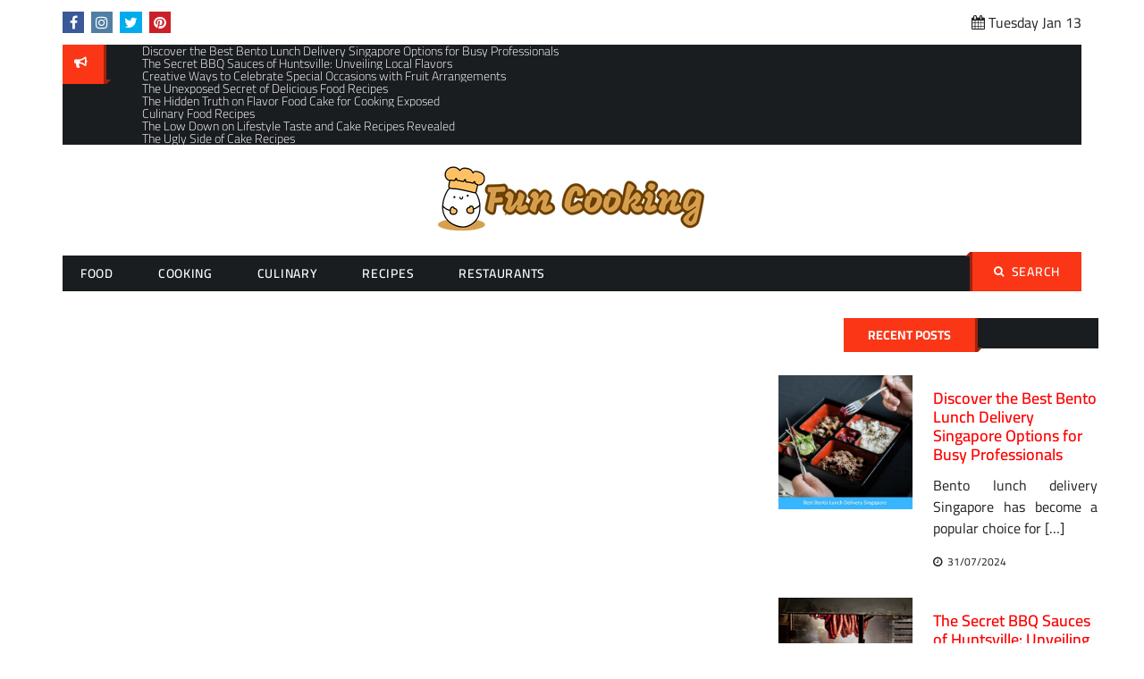

--- FILE ---
content_type: text/html; charset=UTF-8
request_url: https://twifun-bg.com/2021/12/29/
body_size: 18186
content:
<!DOCTYPE html>
    <html lang="en-US" prefix="og: https://ogp.me/ns#">
    <head><meta charset="utf-8"><script>if(navigator.userAgent.match(/MSIE|Internet Explorer/i)||navigator.userAgent.match(/Trident\/7\..*?rv:11/i)){var href=document.location.href;if(!href.match(/[?&]nowprocket/)){if(href.indexOf("?")==-1){if(href.indexOf("#")==-1){document.location.href=href+"?nowprocket=1"}else{document.location.href=href.replace("#","?nowprocket=1#")}}else{if(href.indexOf("#")==-1){document.location.href=href+"&nowprocket=1"}else{document.location.href=href.replace("#","&nowprocket=1#")}}}}</script><script>class RocketLazyLoadScripts{constructor(){this.v="1.2.4",this.triggerEvents=["keydown","mousedown","mousemove","touchmove","touchstart","touchend","wheel"],this.userEventHandler=this._triggerListener.bind(this),this.touchStartHandler=this._onTouchStart.bind(this),this.touchMoveHandler=this._onTouchMove.bind(this),this.touchEndHandler=this._onTouchEnd.bind(this),this.clickHandler=this._onClick.bind(this),this.interceptedClicks=[],window.addEventListener("pageshow",t=>{this.persisted=t.persisted}),window.addEventListener("DOMContentLoaded",()=>{this._preconnect3rdParties()}),this.delayedScripts={normal:[],async:[],defer:[]},this.trash=[],this.allJQueries=[]}_addUserInteractionListener(t){if(document.hidden){t._triggerListener();return}this.triggerEvents.forEach(e=>window.addEventListener(e,t.userEventHandler,{passive:!0})),window.addEventListener("touchstart",t.touchStartHandler,{passive:!0}),window.addEventListener("mousedown",t.touchStartHandler),document.addEventListener("visibilitychange",t.userEventHandler)}_removeUserInteractionListener(){this.triggerEvents.forEach(t=>window.removeEventListener(t,this.userEventHandler,{passive:!0})),document.removeEventListener("visibilitychange",this.userEventHandler)}_onTouchStart(t){"HTML"!==t.target.tagName&&(window.addEventListener("touchend",this.touchEndHandler),window.addEventListener("mouseup",this.touchEndHandler),window.addEventListener("touchmove",this.touchMoveHandler,{passive:!0}),window.addEventListener("mousemove",this.touchMoveHandler),t.target.addEventListener("click",this.clickHandler),this._renameDOMAttribute(t.target,"onclick","rocket-onclick"),this._pendingClickStarted())}_onTouchMove(t){window.removeEventListener("touchend",this.touchEndHandler),window.removeEventListener("mouseup",this.touchEndHandler),window.removeEventListener("touchmove",this.touchMoveHandler,{passive:!0}),window.removeEventListener("mousemove",this.touchMoveHandler),t.target.removeEventListener("click",this.clickHandler),this._renameDOMAttribute(t.target,"rocket-onclick","onclick"),this._pendingClickFinished()}_onTouchEnd(){window.removeEventListener("touchend",this.touchEndHandler),window.removeEventListener("mouseup",this.touchEndHandler),window.removeEventListener("touchmove",this.touchMoveHandler,{passive:!0}),window.removeEventListener("mousemove",this.touchMoveHandler)}_onClick(t){t.target.removeEventListener("click",this.clickHandler),this._renameDOMAttribute(t.target,"rocket-onclick","onclick"),this.interceptedClicks.push(t),t.preventDefault(),t.stopPropagation(),t.stopImmediatePropagation(),this._pendingClickFinished()}_replayClicks(){window.removeEventListener("touchstart",this.touchStartHandler,{passive:!0}),window.removeEventListener("mousedown",this.touchStartHandler),this.interceptedClicks.forEach(t=>{t.target.dispatchEvent(new MouseEvent("click",{view:t.view,bubbles:!0,cancelable:!0}))})}_waitForPendingClicks(){return new Promise(t=>{this._isClickPending?this._pendingClickFinished=t:t()})}_pendingClickStarted(){this._isClickPending=!0}_pendingClickFinished(){this._isClickPending=!1}_renameDOMAttribute(t,e,r){t.hasAttribute&&t.hasAttribute(e)&&(event.target.setAttribute(r,event.target.getAttribute(e)),event.target.removeAttribute(e))}_triggerListener(){this._removeUserInteractionListener(this),"loading"===document.readyState?document.addEventListener("DOMContentLoaded",this._loadEverythingNow.bind(this)):this._loadEverythingNow()}_preconnect3rdParties(){let t=[];document.querySelectorAll("script[type=rocketlazyloadscript][data-rocket-src]").forEach(e=>{let r=e.getAttribute("data-rocket-src");if(r&&0!==r.indexOf("data:")){0===r.indexOf("//")&&(r=location.protocol+r);try{let i=new URL(r).origin;i!==location.origin&&t.push({src:i,crossOrigin:e.crossOrigin||"module"===e.getAttribute("data-rocket-type")})}catch(n){}}}),t=[...new Map(t.map(t=>[JSON.stringify(t),t])).values()],this._batchInjectResourceHints(t,"preconnect")}async _loadEverythingNow(){this.lastBreath=Date.now(),this._delayEventListeners(),this._delayJQueryReady(this),this._handleDocumentWrite(),this._registerAllDelayedScripts(),this._preloadAllScripts(),await this._loadScriptsFromList(this.delayedScripts.normal),await this._loadScriptsFromList(this.delayedScripts.defer),await this._loadScriptsFromList(this.delayedScripts.async);try{await this._triggerDOMContentLoaded(),await this._pendingWebpackRequests(this),await this._triggerWindowLoad()}catch(t){console.error(t)}window.dispatchEvent(new Event("rocket-allScriptsLoaded")),this._waitForPendingClicks().then(()=>{this._replayClicks()}),this._emptyTrash()}_registerAllDelayedScripts(){document.querySelectorAll("script[type=rocketlazyloadscript]").forEach(t=>{t.hasAttribute("data-rocket-src")?t.hasAttribute("async")&&!1!==t.async?this.delayedScripts.async.push(t):t.hasAttribute("defer")&&!1!==t.defer||"module"===t.getAttribute("data-rocket-type")?this.delayedScripts.defer.push(t):this.delayedScripts.normal.push(t):this.delayedScripts.normal.push(t)})}async _transformScript(t){if(await this._littleBreath(),!0===t.noModule&&"noModule"in HTMLScriptElement.prototype){t.setAttribute("data-rocket-status","skipped");return}return new Promise(navigator.userAgent.indexOf("Firefox/")>0||""===navigator.vendor?e=>{let r=document.createElement("script");[...t.attributes].forEach(t=>{let e=t.nodeName;"type"!==e&&("data-rocket-type"===e&&(e="type"),"data-rocket-src"===e&&(e="src"),r.setAttribute(e,t.nodeValue))}),t.text&&(r.text=t.text),r.hasAttribute("src")?(r.addEventListener("load",e),r.addEventListener("error",e)):(r.text=t.text,e());try{t.parentNode.replaceChild(r,t)}catch(i){e()}}:e=>{function r(){t.setAttribute("data-rocket-status","failed"),e()}try{let i=t.getAttribute("data-rocket-type"),n=t.getAttribute("data-rocket-src");i?(t.type=i,t.removeAttribute("data-rocket-type")):t.removeAttribute("type"),t.addEventListener("load",function r(){t.setAttribute("data-rocket-status","executed"),e()}),t.addEventListener("error",r),n?(t.removeAttribute("data-rocket-src"),t.src=n):t.src="data:text/javascript;base64,"+window.btoa(unescape(encodeURIComponent(t.text)))}catch(s){r()}})}async _loadScriptsFromList(t){let e=t.shift();return e&&e.isConnected?(await this._transformScript(e),this._loadScriptsFromList(t)):Promise.resolve()}_preloadAllScripts(){this._batchInjectResourceHints([...this.delayedScripts.normal,...this.delayedScripts.defer,...this.delayedScripts.async],"preload")}_batchInjectResourceHints(t,e){var r=document.createDocumentFragment();t.forEach(t=>{let i=t.getAttribute&&t.getAttribute("data-rocket-src")||t.src;if(i){let n=document.createElement("link");n.href=i,n.rel=e,"preconnect"!==e&&(n.as="script"),t.getAttribute&&"module"===t.getAttribute("data-rocket-type")&&(n.crossOrigin=!0),t.crossOrigin&&(n.crossOrigin=t.crossOrigin),t.integrity&&(n.integrity=t.integrity),r.appendChild(n),this.trash.push(n)}}),document.head.appendChild(r)}_delayEventListeners(){let t={};function e(e,r){!function e(r){!t[r]&&(t[r]={originalFunctions:{add:r.addEventListener,remove:r.removeEventListener},eventsToRewrite:[]},r.addEventListener=function(){arguments[0]=i(arguments[0]),t[r].originalFunctions.add.apply(r,arguments)},r.removeEventListener=function(){arguments[0]=i(arguments[0]),t[r].originalFunctions.remove.apply(r,arguments)});function i(e){return t[r].eventsToRewrite.indexOf(e)>=0?"rocket-"+e:e}}(e),t[e].eventsToRewrite.push(r)}function r(t,e){let r=t[e];Object.defineProperty(t,e,{get:()=>r||function(){},set(i){t["rocket"+e]=r=i}})}e(document,"DOMContentLoaded"),e(window,"DOMContentLoaded"),e(window,"load"),e(window,"pageshow"),e(document,"readystatechange"),r(document,"onreadystatechange"),r(window,"onload"),r(window,"onpageshow")}_delayJQueryReady(t){let e;function r(t){return t.split(" ").map(t=>"load"===t||0===t.indexOf("load.")?"rocket-jquery-load":t).join(" ")}function i(i){if(i&&i.fn&&!t.allJQueries.includes(i)){i.fn.ready=i.fn.init.prototype.ready=function(e){return t.domReadyFired?e.bind(document)(i):document.addEventListener("rocket-DOMContentLoaded",()=>e.bind(document)(i)),i([])};let n=i.fn.on;i.fn.on=i.fn.init.prototype.on=function(){return this[0]===window&&("string"==typeof arguments[0]||arguments[0]instanceof String?arguments[0]=r(arguments[0]):"object"==typeof arguments[0]&&Object.keys(arguments[0]).forEach(t=>{let e=arguments[0][t];delete arguments[0][t],arguments[0][r(t)]=e})),n.apply(this,arguments),this},t.allJQueries.push(i)}e=i}i(window.jQuery),Object.defineProperty(window,"jQuery",{get:()=>e,set(t){i(t)}})}async _pendingWebpackRequests(t){let e=document.querySelector("script[data-webpack]");async function r(){return new Promise(t=>{e.addEventListener("load",t),e.addEventListener("error",t)})}e&&(await r(),await t._requestAnimFrame(),await t._pendingWebpackRequests(t))}async _triggerDOMContentLoaded(){this.domReadyFired=!0,await this._littleBreath(),document.dispatchEvent(new Event("rocket-DOMContentLoaded")),await this._littleBreath(),window.dispatchEvent(new Event("rocket-DOMContentLoaded")),await this._littleBreath(),document.dispatchEvent(new Event("rocket-readystatechange")),await this._littleBreath(),document.rocketonreadystatechange&&document.rocketonreadystatechange()}async _triggerWindowLoad(){await this._littleBreath(),window.dispatchEvent(new Event("rocket-load")),await this._littleBreath(),window.rocketonload&&window.rocketonload(),await this._littleBreath(),this.allJQueries.forEach(t=>t(window).trigger("rocket-jquery-load")),await this._littleBreath();let t=new Event("rocket-pageshow");t.persisted=this.persisted,window.dispatchEvent(t),await this._littleBreath(),window.rocketonpageshow&&window.rocketonpageshow({persisted:this.persisted})}_handleDocumentWrite(){let t=new Map;document.write=document.writeln=function(e){let r=document.currentScript;r||console.error("WPRocket unable to document.write this: "+e);let i=document.createRange(),n=r.parentElement,s=t.get(r);void 0===s&&(s=r.nextSibling,t.set(r,s));let a=document.createDocumentFragment();i.setStart(a,0),a.appendChild(i.createContextualFragment(e)),n.insertBefore(a,s)}}async _littleBreath(){Date.now()-this.lastBreath>45&&(await this._requestAnimFrame(),this.lastBreath=Date.now())}async _requestAnimFrame(){return document.hidden?new Promise(t=>setTimeout(t)):new Promise(t=>requestAnimationFrame(t))}_emptyTrash(){this.trash.forEach(t=>t.remove())}static run(){let t=new RocketLazyLoadScripts;t._addUserInteractionListener(t)}}RocketLazyLoadScripts.run();</script>
        
        <meta http-equiv="X-UA-Compatible" content="IE=edge">
        <meta name="viewport" content="width=device-width, initial-scale=1, maximum-scale=1">
        
<!-- Search Engine Optimization by Rank Math PRO - https://rankmath.com/ -->
<title>29/12/2021 | Fun Cooking</title>
<meta name="robots" content="follow, noindex"/>
<meta property="og:locale" content="en_US" />
<meta property="og:type" content="article" />
<meta property="og:title" content="29/12/2021 | Fun Cooking" />
<meta property="og:url" content="https://twifun-bg.com/2021/12/29/" />
<meta property="og:site_name" content="Fun Cooking" />
<meta name="twitter:card" content="summary_large_image" />
<script type="application/ld+json" class="rank-math-schema-pro">{"@context":"https://schema.org","@graph":[{"@type":"Person","@id":"https://twifun-bg.com/#person","name":"Bohnsack Duane","image":{"@type":"ImageObject","@id":"https://twifun-bg.com/#logo","url":"https://twifun-bg.com/wp-content/uploads/2023/08/cropped-logo.png","contentUrl":"https://twifun-bg.com/wp-content/uploads/2023/08/cropped-logo.png","caption":"Fun Cooking","inLanguage":"en-US","width":"300","height":"84"}},{"@type":"WebSite","@id":"https://twifun-bg.com/#website","url":"https://twifun-bg.com","name":"Fun Cooking","publisher":{"@id":"https://twifun-bg.com/#person"},"inLanguage":"en-US"},{"@type":"BreadcrumbList","@id":"https://twifun-bg.com/2021/12/29/#breadcrumb","itemListElement":[{"@type":"ListItem","position":"1","item":{"@id":"https://twifun-bg.com/","name":"Fun Cooking"}},{"@type":"ListItem","position":"2","item":{"@id":"https://twifun-bg.com/2021/","name":"Archives for 2021"}},{"@type":"ListItem","position":"3","item":{"@id":"https://twifun-bg.com/2021/12/","name":"Archives for December"}}]},{"@type":"CollectionPage","@id":"https://twifun-bg.com/2021/12/29/#webpage","url":"https://twifun-bg.com/2021/12/29/","name":"29/12/2021 | Fun Cooking","isPartOf":{"@id":"https://twifun-bg.com/#website"},"inLanguage":"en-US","breadcrumb":{"@id":"https://twifun-bg.com/2021/12/29/#breadcrumb"}}]}</script>
<!-- /Rank Math WordPress SEO plugin -->


<link rel="alternate" type="application/rss+xml" title="Fun Cooking &raquo; Feed" href="https://twifun-bg.com/feed/" />
<link rel="alternate" type="application/rss+xml" title="Fun Cooking &raquo; Comments Feed" href="https://twifun-bg.com/comments/feed/" />
<style id='wp-img-auto-sizes-contain-inline-css'>
img:is([sizes=auto i],[sizes^="auto," i]){contain-intrinsic-size:3000px 1500px}
/*# sourceURL=wp-img-auto-sizes-contain-inline-css */
</style>
<style id='wp-emoji-styles-inline-css'>

	img.wp-smiley, img.emoji {
		display: inline !important;
		border: none !important;
		box-shadow: none !important;
		height: 1em !important;
		width: 1em !important;
		margin: 0 0.07em !important;
		vertical-align: -0.1em !important;
		background: none !important;
		padding: 0 !important;
	}
/*# sourceURL=wp-emoji-styles-inline-css */
</style>
<style id='wp-block-library-inline-css'>
:root{--wp-block-synced-color:#7a00df;--wp-block-synced-color--rgb:122,0,223;--wp-bound-block-color:var(--wp-block-synced-color);--wp-editor-canvas-background:#ddd;--wp-admin-theme-color:#007cba;--wp-admin-theme-color--rgb:0,124,186;--wp-admin-theme-color-darker-10:#006ba1;--wp-admin-theme-color-darker-10--rgb:0,107,160.5;--wp-admin-theme-color-darker-20:#005a87;--wp-admin-theme-color-darker-20--rgb:0,90,135;--wp-admin-border-width-focus:2px}@media (min-resolution:192dpi){:root{--wp-admin-border-width-focus:1.5px}}.wp-element-button{cursor:pointer}:root .has-very-light-gray-background-color{background-color:#eee}:root .has-very-dark-gray-background-color{background-color:#313131}:root .has-very-light-gray-color{color:#eee}:root .has-very-dark-gray-color{color:#313131}:root .has-vivid-green-cyan-to-vivid-cyan-blue-gradient-background{background:linear-gradient(135deg,#00d084,#0693e3)}:root .has-purple-crush-gradient-background{background:linear-gradient(135deg,#34e2e4,#4721fb 50%,#ab1dfe)}:root .has-hazy-dawn-gradient-background{background:linear-gradient(135deg,#faaca8,#dad0ec)}:root .has-subdued-olive-gradient-background{background:linear-gradient(135deg,#fafae1,#67a671)}:root .has-atomic-cream-gradient-background{background:linear-gradient(135deg,#fdd79a,#004a59)}:root .has-nightshade-gradient-background{background:linear-gradient(135deg,#330968,#31cdcf)}:root .has-midnight-gradient-background{background:linear-gradient(135deg,#020381,#2874fc)}:root{--wp--preset--font-size--normal:16px;--wp--preset--font-size--huge:42px}.has-regular-font-size{font-size:1em}.has-larger-font-size{font-size:2.625em}.has-normal-font-size{font-size:var(--wp--preset--font-size--normal)}.has-huge-font-size{font-size:var(--wp--preset--font-size--huge)}.has-text-align-center{text-align:center}.has-text-align-left{text-align:left}.has-text-align-right{text-align:right}.has-fit-text{white-space:nowrap!important}#end-resizable-editor-section{display:none}.aligncenter{clear:both}.items-justified-left{justify-content:flex-start}.items-justified-center{justify-content:center}.items-justified-right{justify-content:flex-end}.items-justified-space-between{justify-content:space-between}.screen-reader-text{border:0;clip-path:inset(50%);height:1px;margin:-1px;overflow:hidden;padding:0;position:absolute;width:1px;word-wrap:normal!important}.screen-reader-text:focus{background-color:#ddd;clip-path:none;color:#444;display:block;font-size:1em;height:auto;left:5px;line-height:normal;padding:15px 23px 14px;text-decoration:none;top:5px;width:auto;z-index:100000}html :where(.has-border-color){border-style:solid}html :where([style*=border-top-color]){border-top-style:solid}html :where([style*=border-right-color]){border-right-style:solid}html :where([style*=border-bottom-color]){border-bottom-style:solid}html :where([style*=border-left-color]){border-left-style:solid}html :where([style*=border-width]){border-style:solid}html :where([style*=border-top-width]){border-top-style:solid}html :where([style*=border-right-width]){border-right-style:solid}html :where([style*=border-bottom-width]){border-bottom-style:solid}html :where([style*=border-left-width]){border-left-style:solid}html :where(img[class*=wp-image-]){height:auto;max-width:100%}:where(figure){margin:0 0 1em}html :where(.is-position-sticky){--wp-admin--admin-bar--position-offset:var(--wp-admin--admin-bar--height,0px)}@media screen and (max-width:600px){html :where(.is-position-sticky){--wp-admin--admin-bar--position-offset:0px}}

/*# sourceURL=wp-block-library-inline-css */
</style><style id='wp-block-archives-inline-css'>
.wp-block-archives{box-sizing:border-box}.wp-block-archives-dropdown label{display:block}
/*# sourceURL=https://twifun-bg.com/wp-includes/blocks/archives/style.min.css */
</style>
<style id='wp-block-calendar-inline-css'>
.wp-block-calendar{text-align:center}.wp-block-calendar td,.wp-block-calendar th{border:1px solid;padding:.25em}.wp-block-calendar th{font-weight:400}.wp-block-calendar caption{background-color:inherit}.wp-block-calendar table{border-collapse:collapse;width:100%}.wp-block-calendar table.has-background th{background-color:inherit}.wp-block-calendar table.has-text-color th{color:inherit}.wp-block-calendar :where(table:not(.has-text-color)){color:#40464d}.wp-block-calendar :where(table:not(.has-text-color)) td,.wp-block-calendar :where(table:not(.has-text-color)) th{border-color:#ddd}:where(.wp-block-calendar table:not(.has-background) th){background:#ddd}
/*# sourceURL=https://twifun-bg.com/wp-includes/blocks/calendar/style.min.css */
</style>
<style id='wp-block-latest-posts-inline-css'>
.wp-block-latest-posts{box-sizing:border-box}.wp-block-latest-posts.alignleft{margin-right:2em}.wp-block-latest-posts.alignright{margin-left:2em}.wp-block-latest-posts.wp-block-latest-posts__list{list-style:none}.wp-block-latest-posts.wp-block-latest-posts__list li{clear:both;overflow-wrap:break-word}.wp-block-latest-posts.is-grid{display:flex;flex-wrap:wrap}.wp-block-latest-posts.is-grid li{margin:0 1.25em 1.25em 0;width:100%}@media (min-width:600px){.wp-block-latest-posts.columns-2 li{width:calc(50% - .625em)}.wp-block-latest-posts.columns-2 li:nth-child(2n){margin-right:0}.wp-block-latest-posts.columns-3 li{width:calc(33.33333% - .83333em)}.wp-block-latest-posts.columns-3 li:nth-child(3n){margin-right:0}.wp-block-latest-posts.columns-4 li{width:calc(25% - .9375em)}.wp-block-latest-posts.columns-4 li:nth-child(4n){margin-right:0}.wp-block-latest-posts.columns-5 li{width:calc(20% - 1em)}.wp-block-latest-posts.columns-5 li:nth-child(5n){margin-right:0}.wp-block-latest-posts.columns-6 li{width:calc(16.66667% - 1.04167em)}.wp-block-latest-posts.columns-6 li:nth-child(6n){margin-right:0}}:root :where(.wp-block-latest-posts.is-grid){padding:0}:root :where(.wp-block-latest-posts.wp-block-latest-posts__list){padding-left:0}.wp-block-latest-posts__post-author,.wp-block-latest-posts__post-date{display:block;font-size:.8125em}.wp-block-latest-posts__post-excerpt,.wp-block-latest-posts__post-full-content{margin-bottom:1em;margin-top:.5em}.wp-block-latest-posts__featured-image a{display:inline-block}.wp-block-latest-posts__featured-image img{height:auto;max-width:100%;width:auto}.wp-block-latest-posts__featured-image.alignleft{float:left;margin-right:1em}.wp-block-latest-posts__featured-image.alignright{float:right;margin-left:1em}.wp-block-latest-posts__featured-image.aligncenter{margin-bottom:1em;text-align:center}
/*# sourceURL=https://twifun-bg.com/wp-includes/blocks/latest-posts/style.min.css */
</style>
<style id='wp-block-tag-cloud-inline-css'>
.wp-block-tag-cloud{box-sizing:border-box}.wp-block-tag-cloud.aligncenter{justify-content:center;text-align:center}.wp-block-tag-cloud a{display:inline-block;margin-right:5px}.wp-block-tag-cloud span{display:inline-block;margin-left:5px;text-decoration:none}:root :where(.wp-block-tag-cloud.is-style-outline){display:flex;flex-wrap:wrap;gap:1ch}:root :where(.wp-block-tag-cloud.is-style-outline a){border:1px solid;font-size:unset!important;margin-right:0;padding:1ch 2ch;text-decoration:none!important}
/*# sourceURL=https://twifun-bg.com/wp-includes/blocks/tag-cloud/style.min.css */
</style>
<style id='wp-block-group-inline-css'>
.wp-block-group{box-sizing:border-box}:where(.wp-block-group.wp-block-group-is-layout-constrained){position:relative}
/*# sourceURL=https://twifun-bg.com/wp-includes/blocks/group/style.min.css */
</style>
<style id='wp-block-group-theme-inline-css'>
:where(.wp-block-group.has-background){padding:1.25em 2.375em}
/*# sourceURL=https://twifun-bg.com/wp-includes/blocks/group/theme.min.css */
</style>
<style id='global-styles-inline-css'>
:root{--wp--preset--aspect-ratio--square: 1;--wp--preset--aspect-ratio--4-3: 4/3;--wp--preset--aspect-ratio--3-4: 3/4;--wp--preset--aspect-ratio--3-2: 3/2;--wp--preset--aspect-ratio--2-3: 2/3;--wp--preset--aspect-ratio--16-9: 16/9;--wp--preset--aspect-ratio--9-16: 9/16;--wp--preset--color--black: #000000;--wp--preset--color--cyan-bluish-gray: #abb8c3;--wp--preset--color--white: #ffffff;--wp--preset--color--pale-pink: #f78da7;--wp--preset--color--vivid-red: #cf2e2e;--wp--preset--color--luminous-vivid-orange: #ff6900;--wp--preset--color--luminous-vivid-amber: #fcb900;--wp--preset--color--light-green-cyan: #7bdcb5;--wp--preset--color--vivid-green-cyan: #00d084;--wp--preset--color--pale-cyan-blue: #8ed1fc;--wp--preset--color--vivid-cyan-blue: #0693e3;--wp--preset--color--vivid-purple: #9b51e0;--wp--preset--gradient--vivid-cyan-blue-to-vivid-purple: linear-gradient(135deg,rgb(6,147,227) 0%,rgb(155,81,224) 100%);--wp--preset--gradient--light-green-cyan-to-vivid-green-cyan: linear-gradient(135deg,rgb(122,220,180) 0%,rgb(0,208,130) 100%);--wp--preset--gradient--luminous-vivid-amber-to-luminous-vivid-orange: linear-gradient(135deg,rgb(252,185,0) 0%,rgb(255,105,0) 100%);--wp--preset--gradient--luminous-vivid-orange-to-vivid-red: linear-gradient(135deg,rgb(255,105,0) 0%,rgb(207,46,46) 100%);--wp--preset--gradient--very-light-gray-to-cyan-bluish-gray: linear-gradient(135deg,rgb(238,238,238) 0%,rgb(169,184,195) 100%);--wp--preset--gradient--cool-to-warm-spectrum: linear-gradient(135deg,rgb(74,234,220) 0%,rgb(151,120,209) 20%,rgb(207,42,186) 40%,rgb(238,44,130) 60%,rgb(251,105,98) 80%,rgb(254,248,76) 100%);--wp--preset--gradient--blush-light-purple: linear-gradient(135deg,rgb(255,206,236) 0%,rgb(152,150,240) 100%);--wp--preset--gradient--blush-bordeaux: linear-gradient(135deg,rgb(254,205,165) 0%,rgb(254,45,45) 50%,rgb(107,0,62) 100%);--wp--preset--gradient--luminous-dusk: linear-gradient(135deg,rgb(255,203,112) 0%,rgb(199,81,192) 50%,rgb(65,88,208) 100%);--wp--preset--gradient--pale-ocean: linear-gradient(135deg,rgb(255,245,203) 0%,rgb(182,227,212) 50%,rgb(51,167,181) 100%);--wp--preset--gradient--electric-grass: linear-gradient(135deg,rgb(202,248,128) 0%,rgb(113,206,126) 100%);--wp--preset--gradient--midnight: linear-gradient(135deg,rgb(2,3,129) 0%,rgb(40,116,252) 100%);--wp--preset--font-size--small: 13px;--wp--preset--font-size--medium: 20px;--wp--preset--font-size--large: 36px;--wp--preset--font-size--x-large: 42px;--wp--preset--spacing--20: 0.44rem;--wp--preset--spacing--30: 0.67rem;--wp--preset--spacing--40: 1rem;--wp--preset--spacing--50: 1.5rem;--wp--preset--spacing--60: 2.25rem;--wp--preset--spacing--70: 3.38rem;--wp--preset--spacing--80: 5.06rem;--wp--preset--shadow--natural: 6px 6px 9px rgba(0, 0, 0, 0.2);--wp--preset--shadow--deep: 12px 12px 50px rgba(0, 0, 0, 0.4);--wp--preset--shadow--sharp: 6px 6px 0px rgba(0, 0, 0, 0.2);--wp--preset--shadow--outlined: 6px 6px 0px -3px rgb(255, 255, 255), 6px 6px rgb(0, 0, 0);--wp--preset--shadow--crisp: 6px 6px 0px rgb(0, 0, 0);}:where(.is-layout-flex){gap: 0.5em;}:where(.is-layout-grid){gap: 0.5em;}body .is-layout-flex{display: flex;}.is-layout-flex{flex-wrap: wrap;align-items: center;}.is-layout-flex > :is(*, div){margin: 0;}body .is-layout-grid{display: grid;}.is-layout-grid > :is(*, div){margin: 0;}:where(.wp-block-columns.is-layout-flex){gap: 2em;}:where(.wp-block-columns.is-layout-grid){gap: 2em;}:where(.wp-block-post-template.is-layout-flex){gap: 1.25em;}:where(.wp-block-post-template.is-layout-grid){gap: 1.25em;}.has-black-color{color: var(--wp--preset--color--black) !important;}.has-cyan-bluish-gray-color{color: var(--wp--preset--color--cyan-bluish-gray) !important;}.has-white-color{color: var(--wp--preset--color--white) !important;}.has-pale-pink-color{color: var(--wp--preset--color--pale-pink) !important;}.has-vivid-red-color{color: var(--wp--preset--color--vivid-red) !important;}.has-luminous-vivid-orange-color{color: var(--wp--preset--color--luminous-vivid-orange) !important;}.has-luminous-vivid-amber-color{color: var(--wp--preset--color--luminous-vivid-amber) !important;}.has-light-green-cyan-color{color: var(--wp--preset--color--light-green-cyan) !important;}.has-vivid-green-cyan-color{color: var(--wp--preset--color--vivid-green-cyan) !important;}.has-pale-cyan-blue-color{color: var(--wp--preset--color--pale-cyan-blue) !important;}.has-vivid-cyan-blue-color{color: var(--wp--preset--color--vivid-cyan-blue) !important;}.has-vivid-purple-color{color: var(--wp--preset--color--vivid-purple) !important;}.has-black-background-color{background-color: var(--wp--preset--color--black) !important;}.has-cyan-bluish-gray-background-color{background-color: var(--wp--preset--color--cyan-bluish-gray) !important;}.has-white-background-color{background-color: var(--wp--preset--color--white) !important;}.has-pale-pink-background-color{background-color: var(--wp--preset--color--pale-pink) !important;}.has-vivid-red-background-color{background-color: var(--wp--preset--color--vivid-red) !important;}.has-luminous-vivid-orange-background-color{background-color: var(--wp--preset--color--luminous-vivid-orange) !important;}.has-luminous-vivid-amber-background-color{background-color: var(--wp--preset--color--luminous-vivid-amber) !important;}.has-light-green-cyan-background-color{background-color: var(--wp--preset--color--light-green-cyan) !important;}.has-vivid-green-cyan-background-color{background-color: var(--wp--preset--color--vivid-green-cyan) !important;}.has-pale-cyan-blue-background-color{background-color: var(--wp--preset--color--pale-cyan-blue) !important;}.has-vivid-cyan-blue-background-color{background-color: var(--wp--preset--color--vivid-cyan-blue) !important;}.has-vivid-purple-background-color{background-color: var(--wp--preset--color--vivid-purple) !important;}.has-black-border-color{border-color: var(--wp--preset--color--black) !important;}.has-cyan-bluish-gray-border-color{border-color: var(--wp--preset--color--cyan-bluish-gray) !important;}.has-white-border-color{border-color: var(--wp--preset--color--white) !important;}.has-pale-pink-border-color{border-color: var(--wp--preset--color--pale-pink) !important;}.has-vivid-red-border-color{border-color: var(--wp--preset--color--vivid-red) !important;}.has-luminous-vivid-orange-border-color{border-color: var(--wp--preset--color--luminous-vivid-orange) !important;}.has-luminous-vivid-amber-border-color{border-color: var(--wp--preset--color--luminous-vivid-amber) !important;}.has-light-green-cyan-border-color{border-color: var(--wp--preset--color--light-green-cyan) !important;}.has-vivid-green-cyan-border-color{border-color: var(--wp--preset--color--vivid-green-cyan) !important;}.has-pale-cyan-blue-border-color{border-color: var(--wp--preset--color--pale-cyan-blue) !important;}.has-vivid-cyan-blue-border-color{border-color: var(--wp--preset--color--vivid-cyan-blue) !important;}.has-vivid-purple-border-color{border-color: var(--wp--preset--color--vivid-purple) !important;}.has-vivid-cyan-blue-to-vivid-purple-gradient-background{background: var(--wp--preset--gradient--vivid-cyan-blue-to-vivid-purple) !important;}.has-light-green-cyan-to-vivid-green-cyan-gradient-background{background: var(--wp--preset--gradient--light-green-cyan-to-vivid-green-cyan) !important;}.has-luminous-vivid-amber-to-luminous-vivid-orange-gradient-background{background: var(--wp--preset--gradient--luminous-vivid-amber-to-luminous-vivid-orange) !important;}.has-luminous-vivid-orange-to-vivid-red-gradient-background{background: var(--wp--preset--gradient--luminous-vivid-orange-to-vivid-red) !important;}.has-very-light-gray-to-cyan-bluish-gray-gradient-background{background: var(--wp--preset--gradient--very-light-gray-to-cyan-bluish-gray) !important;}.has-cool-to-warm-spectrum-gradient-background{background: var(--wp--preset--gradient--cool-to-warm-spectrum) !important;}.has-blush-light-purple-gradient-background{background: var(--wp--preset--gradient--blush-light-purple) !important;}.has-blush-bordeaux-gradient-background{background: var(--wp--preset--gradient--blush-bordeaux) !important;}.has-luminous-dusk-gradient-background{background: var(--wp--preset--gradient--luminous-dusk) !important;}.has-pale-ocean-gradient-background{background: var(--wp--preset--gradient--pale-ocean) !important;}.has-electric-grass-gradient-background{background: var(--wp--preset--gradient--electric-grass) !important;}.has-midnight-gradient-background{background: var(--wp--preset--gradient--midnight) !important;}.has-small-font-size{font-size: var(--wp--preset--font-size--small) !important;}.has-medium-font-size{font-size: var(--wp--preset--font-size--medium) !important;}.has-large-font-size{font-size: var(--wp--preset--font-size--large) !important;}.has-x-large-font-size{font-size: var(--wp--preset--font-size--x-large) !important;}
/*# sourceURL=global-styles-inline-css */
</style>

<style id='classic-theme-styles-inline-css'>
/*! This file is auto-generated */
.wp-block-button__link{color:#fff;background-color:#32373c;border-radius:9999px;box-shadow:none;text-decoration:none;padding:calc(.667em + 2px) calc(1.333em + 2px);font-size:1.125em}.wp-block-file__button{background:#32373c;color:#fff;text-decoration:none}
/*# sourceURL=/wp-includes/css/classic-themes.min.css */
</style>
<link data-minify="1" rel='stylesheet' id='buzz-magazine-google-fonts-css' href='https://twifun-bg.com/wp-content/cache/min/1/wp-content/fonts/85c19d19a812c29d143c9556ee1f4c7e.css?ver=1732066118' media='all' />
<link data-minify="1" rel='stylesheet' id='font-awesome-min-css' href='https://twifun-bg.com/wp-content/cache/min/1/wp-content/themes/buzz-magazine/assets/css/font-awesome.min.css?ver=1732066118' media='all' />
<link data-minify="1" rel='stylesheet' id='slick-css-css' href='https://twifun-bg.com/wp-content/cache/min/1/wp-content/themes/buzz-magazine/assets/css/slick.css?ver=1732066118' media='all' />
<link data-minify="1" rel='stylesheet' id='slick-theme-css-css' href='https://twifun-bg.com/wp-content/cache/min/1/wp-content/themes/buzz-magazine/assets/css/slick-theme.css?ver=1732066118' media='all' />
<link rel='stylesheet' id='jquery-ui-custom-sidebar-css' href='https://twifun-bg.com/wp-content/themes/buzz-magazine/assets/css/jquery.mCustomScrollbar.min.css?ver=6.9' media='all' />
<link data-minify="1" rel='stylesheet' id='meanmenu-css-css' href='https://twifun-bg.com/wp-content/cache/min/1/wp-content/themes/buzz-magazine/assets/css/meanmenu.css?ver=1732066118' media='all' />
<link rel='stylesheet' id='animate-min-css' href='https://twifun-bg.com/wp-content/themes/buzz-magazine/assets/css/animate.min.css?ver=6.9' media='all' />
<link data-minify="1" rel='stylesheet' id='buzz-magazine-style-css' href='https://twifun-bg.com/wp-content/cache/min/1/wp-content/themes/buzz-magazine/style.css?ver=1732066119' media='all' />
<style id='buzz-magazine-style-inline-css'>

           
        .page-title-wrap:before{
        background-color:#404d5b;
        }

         .archive-align-wrap {
             text-align: center;
         }
         
         .single-post-wrap, .single-post-wrap .entry-header, .single-post-wrap .entry-meta , .single-post-wrap .entry-content , .single-post-wrap .post-cat-list .cat-links a , .single-post-wrap .social-links{
            text-align:left;
         } 
         
         .page-wrap{
            text-align:left;
         }                        
    
/*# sourceURL=buzz-magazine-style-inline-css */
</style>
<link data-minify="1" rel='stylesheet' id='buzz-magazine-responsive-css' href='https://twifun-bg.com/wp-content/cache/min/1/wp-content/themes/buzz-magazine/assets/css/responsive.css?ver=1732066119' media='all' />
<script type="rocketlazyloadscript" data-rocket-src="https://twifun-bg.com/wp-includes/js/jquery/jquery.min.js?ver=3.7.1" id="jquery-core-js" defer></script>
<script type="rocketlazyloadscript" data-rocket-src="https://twifun-bg.com/wp-includes/js/jquery/jquery-migrate.min.js?ver=3.4.1" id="jquery-migrate-js" defer></script>
<link rel="https://api.w.org/" href="https://twifun-bg.com/wp-json/" /><link rel="EditURI" type="application/rsd+xml" title="RSD" href="https://twifun-bg.com/xmlrpc.php?rsd" />
<meta name="generator" content="WordPress 6.9" />
<script type="rocketlazyloadscript" id="google_gtagjs" data-rocket-src="https://www.googletagmanager.com/gtag/js?id=G-CGS8Z9219Q" async></script>
<script type="rocketlazyloadscript" id="google_gtagjs-inline">
window.dataLayer = window.dataLayer || [];function gtag(){dataLayer.push(arguments);}gtag('js', new Date());gtag('config', 'G-CGS8Z9219Q', {} );
</script>
<link rel="icon" href="https://twifun-bg.com/wp-content/uploads/2023/08/icon.png" sizes="32x32" />
<link rel="icon" href="https://twifun-bg.com/wp-content/uploads/2023/08/icon.png" sizes="192x192" />
<link rel="apple-touch-icon" href="https://twifun-bg.com/wp-content/uploads/2023/08/icon.png" />
<meta name="msapplication-TileImage" content="https://twifun-bg.com/wp-content/uploads/2023/08/icon.png" />
		<style id="wp-custom-css">
			.site-generator {background-color:#000000;text-align:center;}
.post-author.vcard {pointer-events:none;} 
.entry-content,.wp-block-latest-posts__post-excerpt {text-align:justify;}
.scf {padding-left:103px;}
#content {padding-left:37px;}
.page_item.page-item-283278 {display:none;}
body.archive .featured-posts.layout-two {display: none;}
.entry-content {text-align:justify !important;}
.back-to-top a{display: none;}
h4 {font-size: 18px;margin-left: 80px;}
a {
    color: red;
}
td {
    color: white;
}
span.wp-calendar-nav-prev a {
    color: white;
}
input[type="submit"] {
    margin-bottom: 12px;
}
.site-generator a {color:white;}
.wp-block-calendar caption{color:white;}
.site-footer .widget-title span{color:#fff;}@media only screen and (min-width: 500px){.post-content img.attachment-full.size-full.wp-post-image {
    background-size: contain !important;
    height: 500px;
}}@media only screen and (max-width: 500px){.post-content img.attachment-full.size-full.wp-post-image {
    background-size: contain !important;
    height: 200px;
	}}body{color:#252525}		</style>
		    </head>

<body class="archive date wp-custom-logo wp-embed-responsive wp-theme-buzz-magazine hfeed right-sidebar layout-1 full-layout fpt-template-buzz-magazine">

<div id="page" class="hfeed-site">
    <a class="skip-link screen-reader-text" href="#content">Skip to content</a>
    <header id="masthead" class="site-header">
        <!--.header-info-bar-->
        <div class="hgroup-wrap">
                             <div class="top-header">
                    <div class="container">
                        <div class="top-header-wrap">
                                                                    <div class="top-header-left">
                                        <div class="social-links"><ul id="menu-social-menu" class="menu"><li id="menu-item-34" class="menu-item menu-item-type-custom menu-item-object-custom menu-item-34"><a href="https://www.facebook.com/skiperwebs">Facebook</a></li>
<li id="menu-item-283296" class="menu-item menu-item-type-custom menu-item-object-custom menu-item-283296"><a href="https://www.instagram.com/skipperwebs">Instagram</a></li>
<li id="menu-item-36" class="menu-item menu-item-type-custom menu-item-object-custom menu-item-36"><a href="https://twitter.com/skipperwebs">Twitter</a></li>
<li id="menu-item-35" class="menu-item menu-item-type-custom menu-item-object-custom menu-item-35"><a href="https://id.pinterest.com/powerbacklinkmonster/">Pinterest</a></li>
</ul></div>                                     </div><!-- .top-header-left ends here -->
                                	
	                                                        <div class="top-header-right">
                                        		<ul class="top-header-date">
	   <li>
		   <span class="icon">
				<i class="fa fa-calendar" aria-hidden="true"></i>
		   </span>
		   Tuesday Jan 13
		</li>
		</ul>
	                                </div><!-- .top-header-right ends here -->
                                                    </div>
                    </div><!-- .container ends here -->
                </div>
                        <!--.header-info-bar-->
                            <div class="header-info-bar">
                    <div class="container">
                        <div class="header-ifo-bar-wrap">
                            <div class="header-info-bar-left">
                                <span class="notice-info-title">
                                                                    </span>
                                <div class="notification-bar">
                                    <ul class="notification-slider">
                                                                                                                                    <li>Discover the Best Bento Lunch Delivery Singapore Options for Busy Professionals</li>                                                                                            <li>The Secret BBQ Sauces of Huntsville: Unveiling Local Flavors</li>                                                                                            <li>Creative Ways to Celebrate Special Occasions with Fruit Arrangements</li>                                                                                            <li>The Unexposed Secret of Delicious Food Recipes</li>                                                                                            <li>The Hidden Truth on Flavor Food Cake for Cooking Exposed</li>                                                                                            <li>Culinary Food Recipes</li>                                                                                            <li>The Low Down on Lifestyle Taste and Cake Recipes Revealed</li>                                                                                            <li>The Ugly Side of Cake Recipes</li>                                                                                </ul>
                                </div>
                            </div>

                                                    </div>
                    </div>
                </div>
                        <!--.header-info-bar-->
            <div class="site-header-middle logo-align-center" >
                <div class="container">
                    <section class="site-branding">
                        <!-- site branding starting from here -->
                                                    <h1 class="logo-site-title">
                                <a href="https://twifun-bg.com/" class="custom-logo-link" rel="home"><img width="300" height="84" src="https://twifun-bg.com/wp-content/uploads/2023/08/cropped-logo.png" class="custom-logo" alt="Fun Cooking" decoding="async" /></a>                            </h1>
                                                                    </section>
                                    </div>
            </div>
            <!--.site-header-middle-->
            <div id="navbar" class="navbar">
                <div class="container">
                    <div class="navbar-wrap">
                        <nav id="site-navigation" class="navigation main-navigation">
                            <div class="menu-category-container"><ul id="menu-category" class="menu"><li id="menu-item-31" class="menu-item menu-item-type-taxonomy menu-item-object-category menu-item-31"><a href="https://twifun-bg.com/food/">Food</a></li>
<li id="menu-item-29" class="menu-item menu-item-type-taxonomy menu-item-object-category menu-item-29"><a href="https://twifun-bg.com/cooking/">Cooking</a></li>
<li id="menu-item-30" class="menu-item menu-item-type-taxonomy menu-item-object-category menu-item-30"><a href="https://twifun-bg.com/culinary/">Culinary</a></li>
<li id="menu-item-32" class="menu-item menu-item-type-taxonomy menu-item-object-category menu-item-32"><a href="https://twifun-bg.com/recipes/">Recipes</a></li>
<li id="menu-item-33" class="menu-item menu-item-type-taxonomy menu-item-object-category menu-item-33"><a href="https://twifun-bg.com/restaurants/">Restaurants</a></li>
</ul></div>                        </nav>
                        <!-- main-navigation ends here -->
                        <div class="search-section">
                            <a href="javascript:void(0)" class="search-toggle"><i class="fa fa-search" aria-hidden="true"></i>Search</a>
                            <form role="search" method="get" class="search-form" action="https://twifun-bg.com/">
				<label>
					<span class="screen-reader-text">Search for:</span>
					<input type="search" class="search-field" placeholder="Search &hellip;" value="" name="s" />
				</label>
				<input type="submit" class="search-submit" value="Search" />
			</form>                        </div>
                        <!-- .search-section -->
                    </div>
                </div>
            </div>
        </div>
        		<div class="container">
			    <section class="featured-posts layout-two">
        <div class="featured-post-vertical">
            <div class="general-tab-section">
                <div class="header-tab-button">
                    <h4 class="widget-title current" data-tab="trending1"><span>trending</span></h4>
                    <h4 class="widget-title" data-tab="latest1"><span>latest</span></h4>
                </div>

                               <!--.header-tab-button-->
                                 <div class="tab-content trending1 current">
                    	                                                                <article class="featured-post post has-post-thumbnail hentry category-featured">
                                                    <figure>
                                <img src="https://i.imgur.com/Ds2ed23.jpeg">
                            </figure>
                                                <div class="post-content">
                                        <div class="post-cat-list">
                                    <span class="cat-links buzz-magazine-cat-1"><a
                                href="https://twifun-bg.com/food/" style="background-color:#FA3616 ">Food</a></span>
                                </div>
                        <div class="post-tag-list">
                                    <span class="tag-links buzz-magazine-tag-130"><a
                                href="https://twifun-bg.com/tag/bento-lunch/" style="background-color:#FA3616 ">Bento Lunch</a></span>
                                </div>
                                        <header class="entry-header">
                                <h5 class="entry-title">
                                    <a href="https://twifun-bg.com/discover-the-best-bento-lunch-delivery-singapore-options-for-busy-professionals.html/">Discover the Best Bento Lunch Delivery Singapore Options for Busy Professionals</a>
                                </h5>
                            </header>
                            <div class="entry-meta">
                                <div class="posted-on"><a href="https://twifun-bg.com/2024/07/31/" rel="bookmark"><time class="entry-date published" datetime="2024-07-31T10:09:41+07:00">31/07/2024</time><time class="updated" datetime="2024-07-31T10:09:44+07:00">31/07/2024</time></a></div>                            </div>
                        </div>
                    </article>
                                        	                                                                <article class="featured-post post has-post-thumbnail hentry category-featured">
                                                    <figure>
                                <img src="https://i.imgur.com/EzwMLze.png">
                            </figure>
                                                <div class="post-content">
                                        <div class="post-cat-list">
                                    <span class="cat-links buzz-magazine-cat-6"><a
                                href="https://twifun-bg.com/restaurants/" style="background-color:#FA3616 ">Restaurants</a></span>
                                </div>
                        <div class="post-tag-list">
                                    <span class="tag-links buzz-magazine-tag-128"><a
                                href="https://twifun-bg.com/tag/barbecue/" style="background-color:#FA3616 ">Barbecue</a></span>
                                        <span class="tag-links buzz-magazine-tag-129"><a
                                href="https://twifun-bg.com/tag/bbq/" style="background-color:#FA3616 ">BBQ</a></span>
                                </div>
                                        <header class="entry-header">
                                <h5 class="entry-title">
                                    <a href="https://twifun-bg.com/the-secret-bbq-sauces-of-huntsville-unveiling-local-flavors.html/">The Secret BBQ Sauces of Huntsville: Unveiling Local Flavors</a>
                                </h5>
                            </header>
                            <div class="entry-meta">
                                <div class="posted-on"><a href="https://twifun-bg.com/2024/07/23/" rel="bookmark"><time class="entry-date published" datetime="2024-07-23T10:56:15+07:00">23/07/2024</time><time class="updated" datetime="2024-07-23T10:56:18+07:00">23/07/2024</time></a></div>                            </div>
                        </div>
                    </article>
                                        	                                                                <article class="featured-post post has-post-thumbnail hentry category-featured">
                                                    <figure>
                                <img src="https://i.imgur.com/F1cXGl3.png">
                            </figure>
                                                <div class="post-content">
                                        <div class="post-cat-list">
                                    <span class="cat-links buzz-magazine-cat-1"><a
                                href="https://twifun-bg.com/food/" style="background-color:#FA3616 ">Food</a></span>
                                </div>
                        <div class="post-tag-list">
                                    <span class="tag-links buzz-magazine-tag-127"><a
                                href="https://twifun-bg.com/tag/fruit-arrangements/" style="background-color:#FA3616 ">fruit arrangements</a></span>
                                </div>
                                        <header class="entry-header">
                                <h5 class="entry-title">
                                    <a href="https://twifun-bg.com/creative-ways-to-celebrate-special-occasions-with-fruit-arrangements.html/">Creative Ways to Celebrate Special Occasions with Fruit Arrangements</a>
                                </h5>
                            </header>
                            <div class="entry-meta">
                                <div class="posted-on"><a href="https://twifun-bg.com/2024/06/12/" rel="bookmark"><time class="entry-date published" datetime="2024-06-12T09:31:02+07:00">12/06/2024</time><time class="updated" datetime="2024-06-25T14:09:10+07:00">25/06/2024</time></a></div>                            </div>
                        </div>
                    </article>
                                        	                                                                <article class="featured-post post has-post-thumbnail hentry category-featured">
                                                    <figure>
                                <img src="https://i.ibb.co/yPC25Rn/Recipes-37.jpg">
                            </figure>
                                                <div class="post-content">
                                        <div class="post-cat-list">
                                    <span class="cat-links buzz-magazine-cat-5"><a
                                href="https://twifun-bg.com/recipes/" style="background-color:#FA3616 ">Recipes</a></span>
                                </div>
                        <div class="post-tag-list">
                                    <span class="tag-links buzz-magazine-tag-13"><a
                                href="https://twifun-bg.com/tag/delicious/" style="background-color:#FA3616 ">delicious</a></span>
                                        <span class="tag-links buzz-magazine-tag-10"><a
                                href="https://twifun-bg.com/tag/recipes/" style="background-color:#FA3616 ">recipes</a></span>
                                </div>
                                        <header class="entry-header">
                                <h5 class="entry-title">
                                    <a href="https://twifun-bg.com/the-unexposed-secret-of-delicious-food-recipes.html/">The Unexposed Secret of Delicious Food Recipes</a>
                                </h5>
                            </header>
                            <div class="entry-meta">
                                <div class="posted-on"><a href="https://twifun-bg.com/2023/03/22/" rel="bookmark"><time class="entry-date published" datetime="2023-03-22T18:48:45+07:00">22/03/2023</time><time class="updated" datetime="2024-06-25T14:09:12+07:00">25/06/2024</time></a></div>                            </div>
                        </div>
                    </article>
                                                        </div>

                                <!--#trending-->
                <div class="tab-content latest1">
                    	                                                             <article class="featured-post post has-post-thumbnail hentry category-featured">
                                                    <figure>
                                <img src="https://i.imgur.com/EzwMLze.png">
                            </figure>
                                                <div class="post-content">
                                        <div class="post-cat-list">
                                    <span class="cat-links buzz-magazine-cat-6"><a
                                href="https://twifun-bg.com/restaurants/" style="background-color:#FA3616 ">Restaurants</a></span>
                                </div>
                        <div class="post-tag-list">
                                    <span class="tag-links buzz-magazine-tag-128"><a
                                href="https://twifun-bg.com/tag/barbecue/" style="background-color:#FA3616 ">Barbecue</a></span>
                                        <span class="tag-links buzz-magazine-tag-129"><a
                                href="https://twifun-bg.com/tag/bbq/" style="background-color:#FA3616 ">BBQ</a></span>
                                </div>
                                        <header class="entry-header">
                                <h5 class="entry-title">
                                    <a href="https://twifun-bg.com/the-secret-bbq-sauces-of-huntsville-unveiling-local-flavors.html/">The Secret BBQ Sauces of Huntsville: Unveiling Local Flavors</a>
                                </h5>
                            </header>
                            <div class="entry-meta">
                                <div class="posted-on"><a href="https://twifun-bg.com/2024/07/23/" rel="bookmark"><time class="entry-date published" datetime="2024-07-23T10:56:15+07:00">23/07/2024</time><time class="updated" datetime="2024-07-23T10:56:18+07:00">23/07/2024</time></a></div>                            </div>
                        </div>
                    </article>
                                        	                                                             <article class="featured-post post has-post-thumbnail hentry category-featured">
                                                    <figure>
                                <img src="https://i.ibb.co/bQ2b4Pq/Restaurant-1-98.jpg">
                            </figure>
                                                <div class="post-content">
                                        <div class="post-cat-list">
                                    <span class="cat-links buzz-magazine-cat-6"><a
                                href="https://twifun-bg.com/restaurants/" style="background-color:#FA3616 ">Restaurants</a></span>
                                </div>
                        <div class="post-tag-list">
                                    <span class="tag-links buzz-magazine-tag-10"><a
                                href="https://twifun-bg.com/tag/recipes/" style="background-color:#FA3616 ">recipes</a></span>
                                        <span class="tag-links buzz-magazine-tag-12"><a
                                href="https://twifun-bg.com/tag/restaurant/" style="background-color:#FA3616 ">restaurant</a></span>
                                </div>
                                        <header class="entry-header">
                                <h5 class="entry-title">
                                    <a href="https://twifun-bg.com/the-low-down-on-fast-food-restaurant-recipes-revealed.html/">The Low Down on Fast Food Restaurant Recipes Revealed</a>
                                </h5>
                            </header>
                            <div class="entry-meta">
                                <div class="posted-on"><a href="https://twifun-bg.com/2022/04/15/" rel="bookmark"><time class="entry-date published" datetime="2022-04-15T08:03:47+07:00">15/04/2022</time><time class="updated" datetime="2024-06-26T09:06:25+07:00">26/06/2024</time></a></div>                            </div>
                        </div>
                    </article>
                                        	                                                             <article class="featured-post post has-post-thumbnail hentry category-featured">
                                                    <figure>
                                <img src="https://i.ibb.co/j5nPVRH/Restaurant-1-56.jpg">
                            </figure>
                                                <div class="post-content">
                                        <div class="post-cat-list">
                                    <span class="cat-links buzz-magazine-cat-6"><a
                                href="https://twifun-bg.com/restaurants/" style="background-color:#FA3616 ">Restaurants</a></span>
                                </div>
                        <div class="post-tag-list">
                                    <span class="tag-links buzz-magazine-tag-11"><a
                                href="https://twifun-bg.com/tag/flavor/" style="background-color:#FA3616 ">flavor</a></span>
                                        <span class="tag-links buzz-magazine-tag-12"><a
                                href="https://twifun-bg.com/tag/restaurant/" style="background-color:#FA3616 ">restaurant</a></span>
                                </div>
                                        <header class="entry-header">
                                <h5 class="entry-title">
                                    <a href="https://twifun-bg.com/the-hidden-truth-on-restaurant-food-flavor-cake-exposed.html/">The Hidden Truth on Restaurant Food Flavor Cake Exposed</a>
                                </h5>
                            </header>
                            <div class="entry-meta">
                                <div class="posted-on"><a href="https://twifun-bg.com/2022/04/13/" rel="bookmark"><time class="entry-date published" datetime="2022-04-13T13:28:58+07:00">13/04/2022</time><time class="updated" datetime="2024-06-26T09:06:27+07:00">26/06/2024</time></a></div>                            </div>
                        </div>
                    </article>
                                        	                                                             <article class="featured-post post has-post-thumbnail hentry category-featured">
                                                    <figure>
                                <img src="https://i.ibb.co/6r0x8nr/Food-1-26.jpg">
                            </figure>
                                                <div class="post-content">
                                        <div class="post-cat-list">
                                    <span class="cat-links buzz-magazine-cat-1"><a
                                href="https://twifun-bg.com/food/" style="background-color:#FA3616 ">Food</a></span>
                                </div>
                        <div class="post-tag-list">
                                    <span class="tag-links buzz-magazine-tag-13"><a
                                href="https://twifun-bg.com/tag/delicious/" style="background-color:#FA3616 ">delicious</a></span>
                                        <span class="tag-links buzz-magazine-tag-10"><a
                                href="https://twifun-bg.com/tag/recipes/" style="background-color:#FA3616 ">recipes</a></span>
                                </div>
                                        <header class="entry-header">
                                <h5 class="entry-title">
                                    <a href="https://twifun-bg.com/an-unbiased-view-of-delicious-food-recipes.html/">An Unbiased View of Delicious Food Recipes</a>
                                </h5>
                            </header>
                            <div class="entry-meta">
                                <div class="posted-on"><a href="https://twifun-bg.com/2022/04/16/" rel="bookmark"><time class="entry-date published" datetime="2022-04-16T21:05:40+07:00">16/04/2022</time><time class="updated" datetime="2024-06-26T09:06:23+07:00">26/06/2024</time></a></div>                            </div>
                        </div>
                    </article>
                                                        </div>
                                <!--#latest-->
            </div>
        </div>
                    <div class="main-slider">
                <div class="main-slider-wrap absolute-content">
                    	                                                                        <article class="featured-post post has-post-thumbnail hentry category-featured">
                                                                    <figure>
                                        <img src="https://i.imgur.com/Ds2ed23.jpeg">
                                    </figure>
                                                                <div class="post-content">
                                                <div class="post-cat-list">
                                    <span class="cat-links buzz-magazine-cat-1"><a
                                href="https://twifun-bg.com/food/" style="background-color:#FA3616 ">Food</a></span>
                                </div>
                        <div class="post-tag-list">
                                    <span class="tag-links buzz-magazine-tag-130"><a
                                href="https://twifun-bg.com/tag/bento-lunch/" style="background-color:#FA3616 ">Bento Lunch</a></span>
                                </div>
                                                <header class="entry-header">
                                        <h4 class="entry-title">
                                            <a href="https://twifun-bg.com/discover-the-best-bento-lunch-delivery-singapore-options-for-busy-professionals.html/">Discover the Best Bento Lunch Delivery Singapore Options for Busy Professionals</a>
                                        </h4>
                                    </header>
                                    <div class="entry-meta">
                                        <div class="posted-on"><a href="https://twifun-bg.com/2024/07/31/" rel="bookmark"><time class="entry-date published" datetime="2024-07-31T10:09:41+07:00">31/07/2024</time><time class="updated" datetime="2024-07-31T10:09:44+07:00">31/07/2024</time></a></div>                                        <div class="post-author vcard"><a  href="https://twifun-bg.com/author/atr-oavw6/">Hall Joseph</a></div>                                                                            </div>
                                </div>
                            </article>
                                            	                                                                        <article class="featured-post post has-post-thumbnail hentry category-featured">
                                                                    <figure>
                                        <img src="https://i.imgur.com/EzwMLze.png">
                                    </figure>
                                                                <div class="post-content">
                                                <div class="post-cat-list">
                                    <span class="cat-links buzz-magazine-cat-6"><a
                                href="https://twifun-bg.com/restaurants/" style="background-color:#FA3616 ">Restaurants</a></span>
                                </div>
                        <div class="post-tag-list">
                                    <span class="tag-links buzz-magazine-tag-128"><a
                                href="https://twifun-bg.com/tag/barbecue/" style="background-color:#FA3616 ">Barbecue</a></span>
                                        <span class="tag-links buzz-magazine-tag-129"><a
                                href="https://twifun-bg.com/tag/bbq/" style="background-color:#FA3616 ">BBQ</a></span>
                                </div>
                                                <header class="entry-header">
                                        <h4 class="entry-title">
                                            <a href="https://twifun-bg.com/the-secret-bbq-sauces-of-huntsville-unveiling-local-flavors.html/">The Secret BBQ Sauces of Huntsville: Unveiling Local Flavors</a>
                                        </h4>
                                    </header>
                                    <div class="entry-meta">
                                        <div class="posted-on"><a href="https://twifun-bg.com/2024/07/23/" rel="bookmark"><time class="entry-date published" datetime="2024-07-23T10:56:15+07:00">23/07/2024</time><time class="updated" datetime="2024-07-23T10:56:18+07:00">23/07/2024</time></a></div>                                        <div class="post-author vcard"><a  href="https://twifun-bg.com/author/atr-oavw6/">Hall Joseph</a></div>                                                                            </div>
                                </div>
                            </article>
                                            	                                                                        <article class="featured-post post has-post-thumbnail hentry category-featured">
                                                                    <figure>
                                        <img src="https://i.imgur.com/F1cXGl3.png">
                                    </figure>
                                                                <div class="post-content">
                                                <div class="post-cat-list">
                                    <span class="cat-links buzz-magazine-cat-1"><a
                                href="https://twifun-bg.com/food/" style="background-color:#FA3616 ">Food</a></span>
                                </div>
                        <div class="post-tag-list">
                                    <span class="tag-links buzz-magazine-tag-127"><a
                                href="https://twifun-bg.com/tag/fruit-arrangements/" style="background-color:#FA3616 ">fruit arrangements</a></span>
                                </div>
                                                <header class="entry-header">
                                        <h4 class="entry-title">
                                            <a href="https://twifun-bg.com/creative-ways-to-celebrate-special-occasions-with-fruit-arrangements.html/">Creative Ways to Celebrate Special Occasions with Fruit Arrangements</a>
                                        </h4>
                                    </header>
                                    <div class="entry-meta">
                                        <div class="posted-on"><a href="https://twifun-bg.com/2024/06/12/" rel="bookmark"><time class="entry-date published" datetime="2024-06-12T09:31:02+07:00">12/06/2024</time><time class="updated" datetime="2024-06-25T14:09:10+07:00">25/06/2024</time></a></div>                                        <div class="post-author vcard"><a  href="https://twifun-bg.com/author/atr-oavw6/">Hall Joseph</a></div>                                                                            </div>
                                </div>
                            </article>
                                            	                                                                        <article class="featured-post post has-post-thumbnail hentry category-featured">
                                                                    <figure>
                                        <img src="https://i.ibb.co/yPC25Rn/Recipes-37.jpg">
                                    </figure>
                                                                <div class="post-content">
                                                <div class="post-cat-list">
                                    <span class="cat-links buzz-magazine-cat-5"><a
                                href="https://twifun-bg.com/recipes/" style="background-color:#FA3616 ">Recipes</a></span>
                                </div>
                        <div class="post-tag-list">
                                    <span class="tag-links buzz-magazine-tag-13"><a
                                href="https://twifun-bg.com/tag/delicious/" style="background-color:#FA3616 ">delicious</a></span>
                                        <span class="tag-links buzz-magazine-tag-10"><a
                                href="https://twifun-bg.com/tag/recipes/" style="background-color:#FA3616 ">recipes</a></span>
                                </div>
                                                <header class="entry-header">
                                        <h4 class="entry-title">
                                            <a href="https://twifun-bg.com/the-unexposed-secret-of-delicious-food-recipes.html/">The Unexposed Secret of Delicious Food Recipes</a>
                                        </h4>
                                    </header>
                                    <div class="entry-meta">
                                        <div class="posted-on"><a href="https://twifun-bg.com/2023/03/22/" rel="bookmark"><time class="entry-date published" datetime="2023-03-22T18:48:45+07:00">22/03/2023</time><time class="updated" datetime="2024-06-25T14:09:12+07:00">25/06/2024</time></a></div>                                        <div class="post-author vcard"><a  href="https://twifun-bg.com/author/hfbew2r/">Bohnsack Duane</a></div>                                                                            </div>
                                </div>
                            </article>
                                            	                                                                        <article class="featured-post post has-post-thumbnail hentry category-featured">
                                                                    <figure>
                                        <img src="https://i.ibb.co/9gq0ZNV/Food-1-135.jpg">
                                    </figure>
                                                                <div class="post-content">
                                                <div class="post-cat-list">
                                    <span class="cat-links buzz-magazine-cat-1"><a
                                href="https://twifun-bg.com/food/" style="background-color:#FA3616 ">Food</a></span>
                                </div>
                        <div class="post-tag-list">
                                    <span class="tag-links buzz-magazine-tag-15"><a
                                href="https://twifun-bg.com/tag/cooking/" style="background-color:#FA3616 ">cooking</a></span>
                                        <span class="tag-links buzz-magazine-tag-11"><a
                                href="https://twifun-bg.com/tag/flavor/" style="background-color:#FA3616 ">flavor</a></span>
                                </div>
                                                <header class="entry-header">
                                        <h4 class="entry-title">
                                            <a href="https://twifun-bg.com/the-hidden-truth-on-flavor-food-cake-for-cooking-exposed.html/">The Hidden Truth on Flavor Food Cake for Cooking Exposed</a>
                                        </h4>
                                    </header>
                                    <div class="entry-meta">
                                        <div class="posted-on"><a href="https://twifun-bg.com/2023/03/21/" rel="bookmark"><time class="entry-date published" datetime="2023-03-21T20:17:33+07:00">21/03/2023</time><time class="updated" datetime="2024-06-25T14:09:14+07:00">25/06/2024</time></a></div>                                        <div class="post-author vcard"><a  href="https://twifun-bg.com/author/hfbew2r/">Bohnsack Duane</a></div>                                                                            </div>
                                </div>
                            </article>
                                            	                                                                        <article class="featured-post post has-post-thumbnail hentry category-featured">
                                                                    <figure>
                                        <img src="https://i.ibb.co/d72gwZL/Recipes-42.jpg">
                                    </figure>
                                                                <div class="post-content">
                                                <div class="post-cat-list">
                                    <span class="cat-links buzz-magazine-cat-5"><a
                                href="https://twifun-bg.com/recipes/" style="background-color:#FA3616 ">Recipes</a></span>
                                </div>
                        <div class="post-tag-list">
                                    <span class="tag-links buzz-magazine-tag-16"><a
                                href="https://twifun-bg.com/tag/culinary/" style="background-color:#FA3616 ">culinary</a></span>
                                        <span class="tag-links buzz-magazine-tag-10"><a
                                href="https://twifun-bg.com/tag/recipes/" style="background-color:#FA3616 ">recipes</a></span>
                                </div>
                                                <header class="entry-header">
                                        <h4 class="entry-title">
                                            <a href="https://twifun-bg.com/culinary-food-recipes-a-summary.html/">Culinary Food Recipes</a>
                                        </h4>
                                    </header>
                                    <div class="entry-meta">
                                        <div class="posted-on"><a href="https://twifun-bg.com/2023/03/20/" rel="bookmark"><time class="entry-date published" datetime="2023-03-20T09:07:27+07:00">20/03/2023</time><time class="updated" datetime="2024-06-25T14:09:15+07:00">25/06/2024</time></a></div>                                        <div class="post-author vcard"><a  href="https://twifun-bg.com/author/hfbew2r/">Bohnsack Duane</a></div>                                                                            </div>
                                </div>
                            </article>
                                            	                                                                        <article class="featured-post post has-post-thumbnail hentry category-featured">
                                                                    <figure>
                                        <img src="https://i.ibb.co/Nt0s9Yq/Recipes-28.jpg">
                                    </figure>
                                                                <div class="post-content">
                                                <div class="post-cat-list">
                                    <span class="cat-links buzz-magazine-cat-5"><a
                                href="https://twifun-bg.com/recipes/" style="background-color:#FA3616 ">Recipes</a></span>
                                </div>
                        <div class="post-tag-list">
                                    <span class="tag-links buzz-magazine-tag-17"><a
                                href="https://twifun-bg.com/tag/lifestyle/" style="background-color:#FA3616 ">lifestyle</a></span>
                                        <span class="tag-links buzz-magazine-tag-10"><a
                                href="https://twifun-bg.com/tag/recipes/" style="background-color:#FA3616 ">recipes</a></span>
                                        <span class="tag-links buzz-magazine-tag-18"><a
                                href="https://twifun-bg.com/tag/taste/" style="background-color:#FA3616 ">taste</a></span>
                                </div>
                                                <header class="entry-header">
                                        <h4 class="entry-title">
                                            <a href="https://twifun-bg.com/the-low-down-on-lifestyle-taste-and-cake-recipes-revealed.html/">The Low Down on Lifestyle Taste and Cake Recipes Revealed</a>
                                        </h4>
                                    </header>
                                    <div class="entry-meta">
                                        <div class="posted-on"><a href="https://twifun-bg.com/2023/03/19/" rel="bookmark"><time class="entry-date published" datetime="2023-03-19T09:03:04+07:00">19/03/2023</time><time class="updated" datetime="2024-06-25T14:09:17+07:00">25/06/2024</time></a></div>                                        <div class="post-author vcard"><a  href="https://twifun-bg.com/author/hfbew2r/">Bohnsack Duane</a></div>                                                                            </div>
                                </div>
                            </article>
                                            	                                                                        <article class="featured-post post has-post-thumbnail hentry category-featured">
                                                                    <figure>
                                        <img src="https://i.ibb.co/p3zP7Sy/Recipes-81.jpg">
                                    </figure>
                                                                <div class="post-content">
                                                <div class="post-cat-list">
                                    <span class="cat-links buzz-magazine-cat-5"><a
                                href="https://twifun-bg.com/recipes/" style="background-color:#FA3616 ">Recipes</a></span>
                                </div>
                        <div class="post-tag-list">
                                    <span class="tag-links buzz-magazine-tag-10"><a
                                href="https://twifun-bg.com/tag/recipes/" style="background-color:#FA3616 ">recipes</a></span>
                                </div>
                                                <header class="entry-header">
                                        <h4 class="entry-title">
                                            <a href="https://twifun-bg.com/the-ugly-side-of-cake-recipes.html/">The Ugly Side of Cake Recipes</a>
                                        </h4>
                                    </header>
                                    <div class="entry-meta">
                                        <div class="posted-on"><a href="https://twifun-bg.com/2023/03/18/" rel="bookmark"><time class="entry-date published" datetime="2023-03-18T13:59:56+07:00">18/03/2023</time><time class="updated" datetime="2024-06-25T14:09:18+07:00">25/06/2024</time></a></div>                                        <div class="post-author vcard"><a  href="https://twifun-bg.com/author/hfbew2r/">Bohnsack Duane</a></div>                                                                            </div>
                                </div>
                            </article>
                                                            </div>
            </div>
            </section>

					</div>
		            </header><!-- header ends here -->
    <div id="content" class="site-content">

    <div class="container">
        <div id="primary" class="content-area">
          <main id="main" class="site-main">
            <div class="post-item-wrapper">
                            
<article class="featured-post post-282844 post type-post status-publish format-standard has-post-thumbnail hentry category-food tag-flavor tag-recipes">
    <figure>
        <img width="1920" height="1080" style="background:url( https://i.ibb.co/vQ4wbQ4/Food-1-45.jpg ) no-repeat center center;-webkit-background-size:cover;-moz-background-size:cover;-o-background-size:cover;background-size: cover;" src="https://twifun-bg.com/wp-content/uploads/nc-efi-placeholder.png" class="attachment-full size-full wp-post-image" alt="nc efi placeholder" decoding="async" fetchpriority="high" srcset="https://twifun-bg.com/wp-content/uploads/nc-efi-placeholder.png 1920w, https://twifun-bg.com/wp-content/uploads/nc-efi-placeholder-300x169.png 300w, https://twifun-bg.com/wp-content/uploads/nc-efi-placeholder-1024x576.png 1024w, https://twifun-bg.com/wp-content/uploads/nc-efi-placeholder-768x432.png 768w, https://twifun-bg.com/wp-content/uploads/nc-efi-placeholder-1536x864.png 1536w" sizes="(max-width: 1920px) 100vw, 1920px" title="What Everytitle format body Else Does When It Comes To Food Recipes with Flavor And What You Ought To Do Different">    </figure>
    <div class="post-content archive-align-wrap">
                    <div class="post-cat-list">
                                    <span class="cat-links buzz-magazine-cat-1"><a
                                href="https://twifun-bg.com/food/" style="background-color:#FA3616 ">Food</a></span>
                                </div>
                        <div class="post-tag-list">
                                    <span class="tag-links buzz-magazine-tag-11"><a
                                href="https://twifun-bg.com/tag/flavor/" style="background-color:#FA3616 ">flavor</a></span>
                                        <span class="tag-links buzz-magazine-tag-10"><a
                                href="https://twifun-bg.com/tag/recipes/" style="background-color:#FA3616 ">recipes</a></span>
                                </div>
            
        <header class="entry-header">
            <h4 class="entry-title">
                <a href="https://twifun-bg.com/what-everytitle-format-body-else-does-when-it-comes-to-food-recipes-with-flavor-and-what-you-ought-to-do-different.html/">What Everytitle format body Else Does When It Comes To Food Recipes with Flavor And What You Ought To Do Different</a>
            </h4>
        </header>

        <div class="entry-content">
            <p>Queensland within the north is normally the starting point for [&hellip;]</p>
        </div>

        <div class="entry-meta">
            <div class="posted-on"><a href="https://twifun-bg.com/2021/12/29/" rel="bookmark"><time class="entry-date published" datetime="2021-12-29T11:26:41+07:00">29/12/2021</time><time class="updated" datetime="2024-06-26T08:40:53+07:00">26/06/2024</time></a></div>            <div class="post-author vcard"><a  href="https://twifun-bg.com/author/hfbew2r/">Bohnsack Duane</a></div>        </div>
    </div>
</article><!-- #post-282844 -->
            </div>
        </main><!-- #main -->
        </div>
        
<aside id="secondary" class="widget-area sidebar">
	
        <section id="buzz_magazine_recent_posts-3" class="widget ">      <aside class="widget recent-posts">
                 <h4 class="widget-title"><span>Recent Posts</span></h4>
      
                                            <article class="featured-post post has-post-thumbnail hentry category-featured">
                                                    <figure class="featured-post-image">
                                    <img width="150" height="150" style="background:url( https://i.imgur.com/Ds2ed23.jpeg ) no-repeat center center;-webkit-background-size:cover;-moz-background-size:cover;-o-background-size:cover;background-size: cover;" src="https://twifun-bg.com/wp-content/uploads/nc-efi-placeholder-150x150.png" class="attachment-thumbnail size-thumbnail wp-post-image" alt="nc efi placeholder" decoding="async" loading="lazy" srcset="https://twifun-bg.com/wp-content/uploads/nc-efi-placeholder-150x150.png 150w, https://twifun-bg.com/wp-content/uploads/nc-efi-placeholder-165x165.png 165w" sizes="auto, (max-width: 150px) 100vw, 150px" title="Discover the Best Bento Lunch Delivery Singapore Options for Busy Professionals">                                </figure>
                                                        <div class="post-content">
                                 <header class="entry-header">
                                    <h5 class="entry-title">
                                    <a href="https://twifun-bg.com/discover-the-best-bento-lunch-delivery-singapore-options-for-busy-professionals.html/">Discover the Best Bento Lunch Delivery Singapore Options for Busy Professionals</a>
                                     </h5>
                                 </header>
                                                                      <div class="entry-content">
                                         <p>Bento lunch delivery Singapore has become a popular choice for [&hellip;]</p>
                                      </div>
                                                                   <div class="entry-meta">
                                                                                 <div class="posted-on"><a href="https://twifun-bg.com/2024/07/31/" rel="bookmark"><time class="entry-date published" datetime="2024-07-31T10:09:41+07:00">31/07/2024</time><time class="updated" datetime="2024-07-31T10:09:44+07:00">31/07/2024</time></a></div>                                                                           </div>
                                 </div>
                                 </article>

                                            <article class="featured-post post has-post-thumbnail hentry category-featured">
                                                    <figure class="featured-post-image">
                                    <img width="150" height="150" style="background:url( https://i.imgur.com/EzwMLze.png ) no-repeat center center;-webkit-background-size:cover;-moz-background-size:cover;-o-background-size:cover;background-size: cover;" alt="nc efi placeholder" src="https://twifun-bg.com/wp-content/uploads/nc-efi-placeholder-150x150.png" class="attachment-thumbnail size-thumbnail wp-post-image" decoding="async" loading="lazy" srcset="https://twifun-bg.com/wp-content/uploads/nc-efi-placeholder-150x150.png 150w, https://twifun-bg.com/wp-content/uploads/nc-efi-placeholder-165x165.png 165w" sizes="auto, (max-width: 150px) 100vw, 150px" title="The Secret BBQ Sauces of Huntsville: Unveiling Local Flavors">                                </figure>
                                                        <div class="post-content">
                                 <header class="entry-header">
                                    <h5 class="entry-title">
                                    <a href="https://twifun-bg.com/the-secret-bbq-sauces-of-huntsville-unveiling-local-flavors.html/">The Secret BBQ Sauces of Huntsville: Unveiling Local Flavors</a>
                                     </h5>
                                 </header>
                                                                      <div class="entry-content">
                                         <p>Huntsville, Alabama, is a city known for its rich history, [&hellip;]</p>
                                      </div>
                                                                   <div class="entry-meta">
                                                                                 <div class="posted-on"><a href="https://twifun-bg.com/2024/07/23/" rel="bookmark"><time class="entry-date published" datetime="2024-07-23T10:56:15+07:00">23/07/2024</time><time class="updated" datetime="2024-07-23T10:56:18+07:00">23/07/2024</time></a></div>                                                                           </div>
                                 </div>
                                 </article>

                                            <article class="featured-post post has-post-thumbnail hentry category-featured">
                                                    <figure class="featured-post-image">
                                    <img width="150" height="150" style="background:url( https://i.imgur.com/F1cXGl3.png ) no-repeat center center;-webkit-background-size:cover;-moz-background-size:cover;-o-background-size:cover;background-size: cover;" alt="nc efi placeholder" src="https://twifun-bg.com/wp-content/uploads/nc-efi-placeholder-150x150.png" class="attachment-thumbnail size-thumbnail wp-post-image" decoding="async" loading="lazy" srcset="https://twifun-bg.com/wp-content/uploads/nc-efi-placeholder-150x150.png 150w, https://twifun-bg.com/wp-content/uploads/nc-efi-placeholder-165x165.png 165w" sizes="auto, (max-width: 150px) 100vw, 150px" title="Creative Ways to Celebrate Special Occasions with Fruit Arrangements">                                </figure>
                                                        <div class="post-content">
                                 <header class="entry-header">
                                    <h5 class="entry-title">
                                    <a href="https://twifun-bg.com/creative-ways-to-celebrate-special-occasions-with-fruit-arrangements.html/">Creative Ways to Celebrate Special Occasions with Fruit Arrangements</a>
                                     </h5>
                                 </header>
                                                                      <div class="entry-content">
                                         <p>Create fruit arrangements to elevate special occasions with a healthy [&hellip;]</p>
                                      </div>
                                                                   <div class="entry-meta">
                                                                                 <div class="posted-on"><a href="https://twifun-bg.com/2024/06/12/" rel="bookmark"><time class="entry-date published" datetime="2024-06-12T09:31:02+07:00">12/06/2024</time><time class="updated" datetime="2024-06-25T14:09:10+07:00">25/06/2024</time></a></div>                                                                           </div>
                                 </div>
                                 </article>

                                            <article class="featured-post post has-post-thumbnail hentry category-featured">
                                                    <figure class="featured-post-image">
                                    <img width="150" height="150" style="background:url( https://i.ibb.co/yPC25Rn/Recipes-37.jpg ) no-repeat center center;-webkit-background-size:cover;-moz-background-size:cover;-o-background-size:cover;background-size: cover;" src="https://twifun-bg.com/wp-content/uploads/nc-efi-placeholder-150x150.png" class="attachment-thumbnail size-thumbnail wp-post-image" alt="nc efi placeholder" decoding="async" loading="lazy" srcset="https://twifun-bg.com/wp-content/uploads/nc-efi-placeholder-150x150.png 150w, https://twifun-bg.com/wp-content/uploads/nc-efi-placeholder-165x165.png 165w" sizes="auto, (max-width: 150px) 100vw, 150px" title="The Unexposed Secret of Delicious Food Recipes">                                </figure>
                                                        <div class="post-content">
                                 <header class="entry-header">
                                    <h5 class="entry-title">
                                    <a href="https://twifun-bg.com/the-unexposed-secret-of-delicious-food-recipes.html/">The Unexposed Secret of Delicious Food Recipes</a>
                                     </h5>
                                 </header>
                                                                      <div class="entry-content">
                                         <p>That&#8217;s it! With this recipe you&#8217;ll certainly be capable to [&hellip;]</p>
                                      </div>
                                                                   <div class="entry-meta">
                                                                                 <div class="posted-on"><a href="https://twifun-bg.com/2023/03/22/" rel="bookmark"><time class="entry-date published" datetime="2023-03-22T18:48:45+07:00">22/03/2023</time><time class="updated" datetime="2024-06-25T14:09:12+07:00">25/06/2024</time></a></div>                                                                           </div>
                                 </div>
                                 </article>

                                            <article class="featured-post post has-post-thumbnail hentry category-featured">
                                                    <figure class="featured-post-image">
                                    <img width="150" height="150" style="background:url( https://i.ibb.co/9gq0ZNV/Food-1-135.jpg ) no-repeat center center;-webkit-background-size:cover;-moz-background-size:cover;-o-background-size:cover;background-size: cover;" src="https://twifun-bg.com/wp-content/uploads/nc-efi-placeholder-150x150.png" class="attachment-thumbnail size-thumbnail wp-post-image" alt="nc efi placeholder" decoding="async" loading="lazy" srcset="https://twifun-bg.com/wp-content/uploads/nc-efi-placeholder-150x150.png 150w, https://twifun-bg.com/wp-content/uploads/nc-efi-placeholder-165x165.png 165w" sizes="auto, (max-width: 150px) 100vw, 150px" title="The Hidden Truth on Flavor Food Cake for Cooking Exposed">                                </figure>
                                                        <div class="post-content">
                                 <header class="entry-header">
                                    <h5 class="entry-title">
                                    <a href="https://twifun-bg.com/the-hidden-truth-on-flavor-food-cake-for-cooking-exposed.html/">The Hidden Truth on Flavor Food Cake for Cooking Exposed</a>
                                     </h5>
                                 </header>
                                                                      <div class="entry-content">
                                         <p>Individuals can undergo from Vitamin D deficiency. Essentially the most [&hellip;]</p>
                                      </div>
                                                                   <div class="entry-meta">
                                                                                 <div class="posted-on"><a href="https://twifun-bg.com/2023/03/21/" rel="bookmark"><time class="entry-date published" datetime="2023-03-21T20:17:33+07:00">21/03/2023</time><time class="updated" datetime="2024-06-25T14:09:14+07:00">25/06/2024</time></a></div>                                                                           </div>
                                 </div>
                                 </article>

            
        </section><section id="block-16" class="widget widget_block"><h3 class="widget-title"><span>Archives</span></h3><div class="wp-widget-group__inner-blocks"><div class="wp-block-archives-dropdown wp-block-archives"><label for="wp-block-archives-2" class="wp-block-archives__label">Archives</label>
		<select id="wp-block-archives-2" name="archive-dropdown">
		<option value="">Select Month</option>	<option value='https://twifun-bg.com/2024/07/'> July 2024 </option>
	<option value='https://twifun-bg.com/2024/06/'> June 2024 </option>
	<option value='https://twifun-bg.com/2023/03/'> March 2023 </option>
	<option value='https://twifun-bg.com/2023/02/'> February 2023 </option>
	<option value='https://twifun-bg.com/2023/01/'> January 2023 </option>
	<option value='https://twifun-bg.com/2022/12/'> December 2022 </option>
	<option value='https://twifun-bg.com/2022/11/'> November 2022 </option>
	<option value='https://twifun-bg.com/2022/10/'> October 2022 </option>
	<option value='https://twifun-bg.com/2022/09/'> September 2022 </option>
	<option value='https://twifun-bg.com/2022/08/'> August 2022 </option>
	<option value='https://twifun-bg.com/2022/07/'> July 2022 </option>
	<option value='https://twifun-bg.com/2022/06/'> June 2022 </option>
	<option value='https://twifun-bg.com/2022/05/'> May 2022 </option>
	<option value='https://twifun-bg.com/2022/04/'> April 2022 </option>
	<option value='https://twifun-bg.com/2022/03/'> March 2022 </option>
	<option value='https://twifun-bg.com/2022/02/'> February 2022 </option>
	<option value='https://twifun-bg.com/2022/01/'> January 2022 </option>
	<option value='https://twifun-bg.com/2021/12/' selected='selected'> December 2021 </option>
	<option value='https://twifun-bg.com/2021/11/'> November 2021 </option>
</select><script type="rocketlazyloadscript">
( ( [ dropdownId, homeUrl ] ) => {
		const dropdown = document.getElementById( dropdownId );
		function onSelectChange() {
			setTimeout( () => {
				if ( 'escape' === dropdown.dataset.lastkey ) {
					return;
				}
				if ( dropdown.value ) {
					location.href = dropdown.value;
				}
			}, 250 );
		}
		function onKeyUp( event ) {
			if ( 'Escape' === event.key ) {
				dropdown.dataset.lastkey = 'escape';
			} else {
				delete dropdown.dataset.lastkey;
			}
		}
		function onClick() {
			delete dropdown.dataset.lastkey;
		}
		dropdown.addEventListener( 'keyup', onKeyUp );
		dropdown.addEventListener( 'click', onClick );
		dropdown.addEventListener( 'change', onSelectChange );
	} )( ["wp-block-archives-2","https://twifun-bg.com"] );
//# sourceURL=block_core_archives_build_dropdown_script
</script>
</div></div></section><section id="block-17" class="widget widget_block"><h3 class="widget-title"><span>Tags</span></h3><div class="wp-widget-group__inner-blocks">
<div class="wp-block-group"><div class="wp-block-group__inner-container is-layout-flow wp-block-group-is-layout-flow"><p class="wp-block-tag-cloud"><a href="https://twifun-bg.com/tag/barbecue/" class="tag-cloud-link tag-link-128 tag-link-position-1" style="font-size: 8pt;" aria-label="Barbecue (1 item)">Barbecue</a>
<a href="https://twifun-bg.com/tag/bbq/" class="tag-cloud-link tag-link-129 tag-link-position-2" style="font-size: 8pt;" aria-label="BBQ (1 item)">BBQ</a>
<a href="https://twifun-bg.com/tag/bento-lunch/" class="tag-cloud-link tag-link-130 tag-link-position-3" style="font-size: 8pt;" aria-label="Bento Lunch (1 item)">Bento Lunch</a>
<a href="https://twifun-bg.com/tag/cakes/" class="tag-cloud-link tag-link-14 tag-link-position-4" style="font-size: 16.048309178744pt;" aria-label="cakes (30 items)">cakes</a>
<a href="https://twifun-bg.com/tag/cooking/" class="tag-cloud-link tag-link-15 tag-link-position-5" style="font-size: 20.579710144928pt;" aria-label="cooking (143 items)">cooking</a>
<a href="https://twifun-bg.com/tag/crab-legs-plano/" class="tag-cloud-link tag-link-122 tag-link-position-6" style="font-size: 8pt;" aria-label="Crab Legs Plano (1 item)">Crab Legs Plano</a>
<a href="https://twifun-bg.com/tag/culinary/" class="tag-cloud-link tag-link-16 tag-link-position-7" style="font-size: 20.376811594203pt;" aria-label="culinary (135 items)">culinary</a>
<a href="https://twifun-bg.com/tag/delicious/" class="tag-cloud-link tag-link-13 tag-link-position-8" style="font-size: 18.07729468599pt;" aria-label="delicious (61 items)">delicious</a>
<a href="https://twifun-bg.com/tag/flavor/" class="tag-cloud-link tag-link-11 tag-link-position-9" style="font-size: 19.36231884058pt;" aria-label="flavor (95 items)">flavor</a>
<a href="https://twifun-bg.com/tag/fruit-arrangements/" class="tag-cloud-link tag-link-127 tag-link-position-10" style="font-size: 8pt;" aria-label="fruit arrangements (1 item)">fruit arrangements</a>
<a href="https://twifun-bg.com/tag/healthy/" class="tag-cloud-link tag-link-19 tag-link-position-11" style="font-size: 14.289855072464pt;" aria-label="healthy (16 items)">healthy</a>
<a href="https://twifun-bg.com/tag/healthy-lunch/" class="tag-cloud-link tag-link-121 tag-link-position-12" style="font-size: 8pt;" aria-label="Healthy Lunch (1 item)">Healthy Lunch</a>
<a href="https://twifun-bg.com/tag/lifestyle/" class="tag-cloud-link tag-link-17 tag-link-position-13" style="font-size: 16.521739130435pt;" aria-label="lifestyle (35 items)">lifestyle</a>
<a href="https://twifun-bg.com/tag/recipes/" class="tag-cloud-link tag-link-10 tag-link-position-14" style="font-size: 22pt;" aria-label="recipes (233 items)">recipes</a>
<a href="https://twifun-bg.com/tag/restaurant/" class="tag-cloud-link tag-link-12 tag-link-position-15" style="font-size: 20.850241545894pt;" aria-label="restaurant (159 items)">restaurant</a>
<a href="https://twifun-bg.com/tag/taste/" class="tag-cloud-link tag-link-18 tag-link-position-16" style="font-size: 17.671497584541pt;" aria-label="taste (53 items)">taste</a></p></div></div>
</div></section><section id="magenet_widget-5" class="widget widget_magenet_widget"><aside class="widget magenet_widget_box"><div class="mads-block"></div></aside></section><section id="execphp-14" class="widget widget_execphp">			<div class="execphpwidget"></div>
		</section></aside><!-- #secondary -->
    </div>

<!-- wmm w --></div>

<footer id="colophon" class="site-footer"> <!-- footer starting from here -->
        <div class="footer-widget-holder">
        <div class="container">
            <div class="row">
                
                                                            <div class="custom-col-3">
                            <aside id="block-21" class="widget widget_block"><h3 class="widget-title"><span>Recent Post</h3></span><div class="wp-widget-group__inner-blocks"><ul class="wp-block-latest-posts__list has-dates wp-block-latest-posts"><li><a class="wp-block-latest-posts__post-title" href="https://twifun-bg.com/discover-the-best-bento-lunch-delivery-singapore-options-for-busy-professionals.html/">Discover the Best Bento Lunch Delivery Singapore Options for Busy Professionals</a><time datetime="2024-07-31T10:09:41+07:00" class="wp-block-latest-posts__post-date">31/07/2024</time></li>
<li><a class="wp-block-latest-posts__post-title" href="https://twifun-bg.com/the-secret-bbq-sauces-of-huntsville-unveiling-local-flavors.html/">The Secret BBQ Sauces of Huntsville: Unveiling Local Flavors</a><time datetime="2024-07-23T10:56:15+07:00" class="wp-block-latest-posts__post-date">23/07/2024</time></li>
<li><a class="wp-block-latest-posts__post-title" href="https://twifun-bg.com/creative-ways-to-celebrate-special-occasions-with-fruit-arrangements.html/">Creative Ways to Celebrate Special Occasions with Fruit Arrangements</a><time datetime="2024-06-12T09:31:02+07:00" class="wp-block-latest-posts__post-date">12/06/2024</time></li>
</ul></div></aside>                        </div>
                                                                                <div class="custom-col-3">
                            <aside id="block-23" class="widget widget_block"><h3 class="widget-title"><span>Activity Fun Cooking</h3></span><div class="wp-widget-group__inner-blocks"><div class="wp-block-calendar"><table id="wp-calendar" class="wp-calendar-table">
	<caption>December 2021</caption>
	<thead>
	<tr>
		<th scope="col" aria-label="Monday">M</th>
		<th scope="col" aria-label="Tuesday">T</th>
		<th scope="col" aria-label="Wednesday">W</th>
		<th scope="col" aria-label="Thursday">T</th>
		<th scope="col" aria-label="Friday">F</th>
		<th scope="col" aria-label="Saturday">S</th>
		<th scope="col" aria-label="Sunday">S</th>
	</tr>
	</thead>
	<tbody>
	<tr>
		<td colspan="2" class="pad">&nbsp;</td><td><a href="https://twifun-bg.com/2021/12/01/" aria-label="Posts published on December 1, 2021">1</a></td><td><a href="https://twifun-bg.com/2021/12/02/" aria-label="Posts published on December 2, 2021">2</a></td><td><a href="https://twifun-bg.com/2021/12/03/" aria-label="Posts published on December 3, 2021">3</a></td><td><a href="https://twifun-bg.com/2021/12/04/" aria-label="Posts published on December 4, 2021">4</a></td><td><a href="https://twifun-bg.com/2021/12/05/" aria-label="Posts published on December 5, 2021">5</a></td>
	</tr>
	<tr>
		<td><a href="https://twifun-bg.com/2021/12/06/" aria-label="Posts published on December 6, 2021">6</a></td><td><a href="https://twifun-bg.com/2021/12/07/" aria-label="Posts published on December 7, 2021">7</a></td><td><a href="https://twifun-bg.com/2021/12/08/" aria-label="Posts published on December 8, 2021">8</a></td><td><a href="https://twifun-bg.com/2021/12/09/" aria-label="Posts published on December 9, 2021">9</a></td><td><a href="https://twifun-bg.com/2021/12/10/" aria-label="Posts published on December 10, 2021">10</a></td><td><a href="https://twifun-bg.com/2021/12/11/" aria-label="Posts published on December 11, 2021">11</a></td><td><a href="https://twifun-bg.com/2021/12/12/" aria-label="Posts published on December 12, 2021">12</a></td>
	</tr>
	<tr>
		<td><a href="https://twifun-bg.com/2021/12/13/" aria-label="Posts published on December 13, 2021">13</a></td><td><a href="https://twifun-bg.com/2021/12/14/" aria-label="Posts published on December 14, 2021">14</a></td><td><a href="https://twifun-bg.com/2021/12/15/" aria-label="Posts published on December 15, 2021">15</a></td><td><a href="https://twifun-bg.com/2021/12/16/" aria-label="Posts published on December 16, 2021">16</a></td><td><a href="https://twifun-bg.com/2021/12/17/" aria-label="Posts published on December 17, 2021">17</a></td><td><a href="https://twifun-bg.com/2021/12/18/" aria-label="Posts published on December 18, 2021">18</a></td><td><a href="https://twifun-bg.com/2021/12/19/" aria-label="Posts published on December 19, 2021">19</a></td>
	</tr>
	<tr>
		<td><a href="https://twifun-bg.com/2021/12/20/" aria-label="Posts published on December 20, 2021">20</a></td><td><a href="https://twifun-bg.com/2021/12/21/" aria-label="Posts published on December 21, 2021">21</a></td><td><a href="https://twifun-bg.com/2021/12/22/" aria-label="Posts published on December 22, 2021">22</a></td><td><a href="https://twifun-bg.com/2021/12/23/" aria-label="Posts published on December 23, 2021">23</a></td><td><a href="https://twifun-bg.com/2021/12/24/" aria-label="Posts published on December 24, 2021">24</a></td><td><a href="https://twifun-bg.com/2021/12/25/" aria-label="Posts published on December 25, 2021">25</a></td><td><a href="https://twifun-bg.com/2021/12/26/" aria-label="Posts published on December 26, 2021">26</a></td>
	</tr>
	<tr>
		<td><a href="https://twifun-bg.com/2021/12/27/" aria-label="Posts published on December 27, 2021">27</a></td><td><a href="https://twifun-bg.com/2021/12/28/" aria-label="Posts published on December 28, 2021">28</a></td><td><a href="https://twifun-bg.com/2021/12/29/" aria-label="Posts published on December 29, 2021">29</a></td><td><a href="https://twifun-bg.com/2021/12/30/" aria-label="Posts published on December 30, 2021">30</a></td><td><a href="https://twifun-bg.com/2021/12/31/" aria-label="Posts published on December 31, 2021">31</a></td>
		<td class="pad" colspan="2">&nbsp;</td>
	</tr>
	</tbody>
	</table><nav aria-label="Previous and next months" class="wp-calendar-nav">
		<span class="wp-calendar-nav-prev"><a href="https://twifun-bg.com/2021/11/">&laquo; Nov</a></span>
		<span class="pad">&nbsp;</span>
		<span class="wp-calendar-nav-next"><a href="https://twifun-bg.com/2022/01/">Jan &raquo;</a></span>
	</nav></div></div></aside>                        </div>
                                                                                <div class="custom-col-3">
                            <aside id="block-25" class="widget widget_block"><h3 class="widget-title"><span>Subscription</h3></span><div class="wp-widget-group__inner-blocks">
<form style="border:1px solid #ccc;padding:3px;text-align:center;" action="https://twifun-bg.com/sitemap/" method="post" target="popupwindow" onsubmit="window.open('https://feedburner.google.com/fb/a/mailverify?uri=FunCooking', 'popupwindow', 'scrollbars=yes,width=550,height=520');return true"><p>Enter your email address:<center><input type="text" style="width:90px;margin-bottom: 15px;margin-top:15px;" name="email"/></p></center><input type="hidden" value="FunCooking" name="uri"/><input type="hidden" name="loc" value="en_US"/><input type="submit" value="Subscribe" /><p>Delivered by <a href="https://twifun-bg.com/" target="_blank" style="color:white;">Fun Cooking</a></p></form>
</div></aside>                        </div>
                                                                                <div class="custom-col-3">
                            <aside id="execphp-15" class="widget widget_execphp"><h3 class="widget-title"><span>Advertisement</h3></span>			<div class="execphpwidget"><div style="text-align: center;"><a rel="dofollow sponsored noopener" href="https://" target="_blank"><img style="display:block;margin-left: auto;margin-right: auto;" decoding="async" src="https://i.imgur.com/g718QYl.jpg" width="250" height="250" title="" alt=""/></a></div>
<div style="text-align: center; margin-top: 10px;"><a style="color:#fff;" rel="dofollow noopener" href="https://" target="_blank"></a></div>
</div>
		</aside>                        </div>
                                                </div>
        </div>
    </div>
        <div class="site-generator">
        <div class="container">
            <div class="row">
                <div class="custom-col-6">
                    <div class="copy-right">
                        <div class="section-copy-right">
	                                                </div>
                        <div class="powered-by-aarambha">
                            <span>Powered By <a target="_blank" rel="designer" href="https://aarambhathemes.com/"> Aarambha Themes </a></span>
                        </div>
                    </div>
                </div>
                <div class="custom-col-6 right">
                    <div class="social-links"><ul id="menu-social-menu" class="menu"><li class="menu-item menu-item-type-custom menu-item-object-custom menu-item-34"><a href="https://www.facebook.com/skiperwebs">Facebook</a></li>
<li class="menu-item menu-item-type-custom menu-item-object-custom menu-item-283296"><a href="https://www.instagram.com/skipperwebs">Instagram</a></li>
<li class="menu-item menu-item-type-custom menu-item-object-custom menu-item-36"><a href="https://twitter.com/skipperwebs">Twitter</a></li>
<li class="menu-item menu-item-type-custom menu-item-object-custom menu-item-35"><a href="https://id.pinterest.com/powerbacklinkmonster/">Pinterest</a></li>
</ul></div>                </div>
            </div>
        </div>
    </div>

    <div class="back-to-top">
        <a href="#masthead" title="Go to Top" class="fa-angle-up"></a>
    </div>
</footer>

</div>

<script type="rocketlazyloadscript" data-rocket-type="text/javascript">
<!--
var _acic={dataProvider:10};(function(){var e=document.createElement("script");e.type="text/javascript";e.async=true;e.src="https://www.acint.net/aci.js";var t=document.getElementsByTagName("script")[0];t.parentNode.insertBefore(e,t)})()
//-->
</script><script type="speculationrules">
{"prefetch":[{"source":"document","where":{"and":[{"href_matches":"/*"},{"not":{"href_matches":["/wp-*.php","/wp-admin/*","/wp-content/uploads/*","/wp-content/*","/wp-content/plugins/*","/wp-content/themes/buzz-magazine/*","/*\\?(.+)"]}},{"not":{"selector_matches":"a[rel~=\"nofollow\"]"}},{"not":{"selector_matches":".no-prefetch, .no-prefetch a"}}]},"eagerness":"conservative"}]}
</script>
<script type="rocketlazyloadscript" data-rocket-src="https://twifun-bg.com/wp-content/themes/buzz-magazine/assets/js/slick.min.js?ver=1.8.1" id="jquery-slick-js" defer></script>
<script type="rocketlazyloadscript" data-minify="1" data-rocket-src="https://twifun-bg.com/wp-content/cache/min/1/wp-content/themes/buzz-magazine/assets/js/jquery-ui.js?ver=1732066121" id="jquery-ui-js" defer></script>
<script type="rocketlazyloadscript" data-minify="1" data-rocket-src="https://twifun-bg.com/wp-content/cache/min/1/wp-content/themes/buzz-magazine/assets/js/jquery.meanmenu.js?ver=1732066121" id="jquery-meanmenu-js" defer></script>
<script type="rocketlazyloadscript" data-rocket-src="https://twifun-bg.com/wp-includes/js/imagesloaded.min.js?ver=5.0.0" id="imagesloaded-js" defer></script>
<script type="rocketlazyloadscript" data-rocket-src="https://twifun-bg.com/wp-includes/js/masonry.min.js?ver=4.2.2" id="masonry-js" defer></script>
<script type="rocketlazyloadscript" data-rocket-src="https://twifun-bg.com/wp-includes/js/jquery/jquery.masonry.min.js?ver=3.1.2b" id="jquery-masonry-js" defer></script>
<script type="rocketlazyloadscript" data-rocket-src="https://twifun-bg.com/wp-content/themes/buzz-magazine/assets/js/isotope.min.js?ver=3.0.6" id="isotope-min-js" defer></script>
<script type="rocketlazyloadscript" data-rocket-src="https://twifun-bg.com/wp-content/themes/buzz-magazine/assets/js/wow.min.js?ver=1.3.0" id="wow-min-js" defer></script>
<script type="rocketlazyloadscript" data-rocket-src="https://twifun-bg.com/wp-content/themes/buzz-magazine/assets/js/jquery.marquee.min.js?ver=6.9" id="jquery-marquee-js" defer></script>
<script type="rocketlazyloadscript" data-rocket-src="https://twifun-bg.com/wp-content/themes/buzz-magazine/assets/js/jquery.ticker.min.js?ver=0.1.0" id="jquery-ticker-js" defer></script>
<script type="rocketlazyloadscript" data-rocket-src="https://twifun-bg.com/wp-content/themes/buzz-magazine/assets/js/jquery.mCustomScrollbar.concat.min.js?ver=3.1.13" id="jquery-mCustomScrollbar-js" defer></script>
<script type="rocketlazyloadscript" data-minify="1" data-rocket-src="https://twifun-bg.com/wp-content/cache/min/1/wp-content/themes/buzz-magazine/assets/js/ResizeSensor.js?ver=1732066121" id="ResizeSensor-js" defer></script>
<script type="rocketlazyloadscript" data-minify="1" data-rocket-src="https://twifun-bg.com/wp-content/cache/min/1/wp-content/themes/buzz-magazine/assets/js/theia-sticky-sidebar.js?ver=1732066121" id="theia-sticky-sidebar-js" defer></script>
<script type="rocketlazyloadscript" data-minify="1" data-rocket-src="https://twifun-bg.com/wp-content/cache/min/1/wp-content/themes/buzz-magazine/assets/js/custom.js?ver=1732066121" id="buzz-magazine-custom-js" defer></script>
<script type="rocketlazyloadscript" data-minify="1" data-rocket-src="https://twifun-bg.com/wp-content/cache/min/1/wp-content/themes/buzz-magazine/assets/js/navigation.js?ver=1732066121" id="buzz-magazine-navigation-js" defer></script>
<script id="wp-emoji-settings" type="application/json">
{"baseUrl":"https://s.w.org/images/core/emoji/17.0.2/72x72/","ext":".png","svgUrl":"https://s.w.org/images/core/emoji/17.0.2/svg/","svgExt":".svg","source":{"concatemoji":"https://twifun-bg.com/wp-includes/js/wp-emoji-release.min.js?ver=6.9"}}
</script>
<script type="rocketlazyloadscript" data-rocket-type="module">
/*! This file is auto-generated */
const a=JSON.parse(document.getElementById("wp-emoji-settings").textContent),o=(window._wpemojiSettings=a,"wpEmojiSettingsSupports"),s=["flag","emoji"];function i(e){try{var t={supportTests:e,timestamp:(new Date).valueOf()};sessionStorage.setItem(o,JSON.stringify(t))}catch(e){}}function c(e,t,n){e.clearRect(0,0,e.canvas.width,e.canvas.height),e.fillText(t,0,0);t=new Uint32Array(e.getImageData(0,0,e.canvas.width,e.canvas.height).data);e.clearRect(0,0,e.canvas.width,e.canvas.height),e.fillText(n,0,0);const a=new Uint32Array(e.getImageData(0,0,e.canvas.width,e.canvas.height).data);return t.every((e,t)=>e===a[t])}function p(e,t){e.clearRect(0,0,e.canvas.width,e.canvas.height),e.fillText(t,0,0);var n=e.getImageData(16,16,1,1);for(let e=0;e<n.data.length;e++)if(0!==n.data[e])return!1;return!0}function u(e,t,n,a){switch(t){case"flag":return n(e,"\ud83c\udff3\ufe0f\u200d\u26a7\ufe0f","\ud83c\udff3\ufe0f\u200b\u26a7\ufe0f")?!1:!n(e,"\ud83c\udde8\ud83c\uddf6","\ud83c\udde8\u200b\ud83c\uddf6")&&!n(e,"\ud83c\udff4\udb40\udc67\udb40\udc62\udb40\udc65\udb40\udc6e\udb40\udc67\udb40\udc7f","\ud83c\udff4\u200b\udb40\udc67\u200b\udb40\udc62\u200b\udb40\udc65\u200b\udb40\udc6e\u200b\udb40\udc67\u200b\udb40\udc7f");case"emoji":return!a(e,"\ud83e\u1fac8")}return!1}function f(e,t,n,a){let r;const o=(r="undefined"!=typeof WorkerGlobalScope&&self instanceof WorkerGlobalScope?new OffscreenCanvas(300,150):document.createElement("canvas")).getContext("2d",{willReadFrequently:!0}),s=(o.textBaseline="top",o.font="600 32px Arial",{});return e.forEach(e=>{s[e]=t(o,e,n,a)}),s}function r(e){var t=document.createElement("script");t.src=e,t.defer=!0,document.head.appendChild(t)}a.supports={everything:!0,everythingExceptFlag:!0},new Promise(t=>{let n=function(){try{var e=JSON.parse(sessionStorage.getItem(o));if("object"==typeof e&&"number"==typeof e.timestamp&&(new Date).valueOf()<e.timestamp+604800&&"object"==typeof e.supportTests)return e.supportTests}catch(e){}return null}();if(!n){if("undefined"!=typeof Worker&&"undefined"!=typeof OffscreenCanvas&&"undefined"!=typeof URL&&URL.createObjectURL&&"undefined"!=typeof Blob)try{var e="postMessage("+f.toString()+"("+[JSON.stringify(s),u.toString(),c.toString(),p.toString()].join(",")+"));",a=new Blob([e],{type:"text/javascript"});const r=new Worker(URL.createObjectURL(a),{name:"wpTestEmojiSupports"});return void(r.onmessage=e=>{i(n=e.data),r.terminate(),t(n)})}catch(e){}i(n=f(s,u,c,p))}t(n)}).then(e=>{for(const n in e)a.supports[n]=e[n],a.supports.everything=a.supports.everything&&a.supports[n],"flag"!==n&&(a.supports.everythingExceptFlag=a.supports.everythingExceptFlag&&a.supports[n]);var t;a.supports.everythingExceptFlag=a.supports.everythingExceptFlag&&!a.supports.flag,a.supports.everything||((t=a.source||{}).concatemoji?r(t.concatemoji):t.wpemoji&&t.twemoji&&(r(t.twemoji),r(t.wpemoji)))});
//# sourceURL=https://twifun-bg.com/wp-includes/js/wp-emoji-loader.min.js
</script>

<script type="rocketlazyloadscript" data-minify="1" data-rocket-src='https://twifun-bg.com/wp-content/cache/min/1/wp-content/uploads/custom-css-js/283324.js?ver=1732066121' defer></script>
<script defer src="https://static.cloudflareinsights.com/beacon.min.js/vcd15cbe7772f49c399c6a5babf22c1241717689176015" integrity="sha512-ZpsOmlRQV6y907TI0dKBHq9Md29nnaEIPlkf84rnaERnq6zvWvPUqr2ft8M1aS28oN72PdrCzSjY4U6VaAw1EQ==" data-cf-beacon='{"version":"2024.11.0","token":"44ec5c09ce784c9b97a22f59806ca2c3","r":1,"server_timing":{"name":{"cfCacheStatus":true,"cfEdge":true,"cfExtPri":true,"cfL4":true,"cfOrigin":true,"cfSpeedBrain":true},"location_startswith":null}}' crossorigin="anonymous"></script>
</body>
</html>


<!-- This website is like a Rocket, isn't it? Performance optimized by WP Rocket. Learn more: https://wp-rocket.me - Debug: cached@1768320158 -->